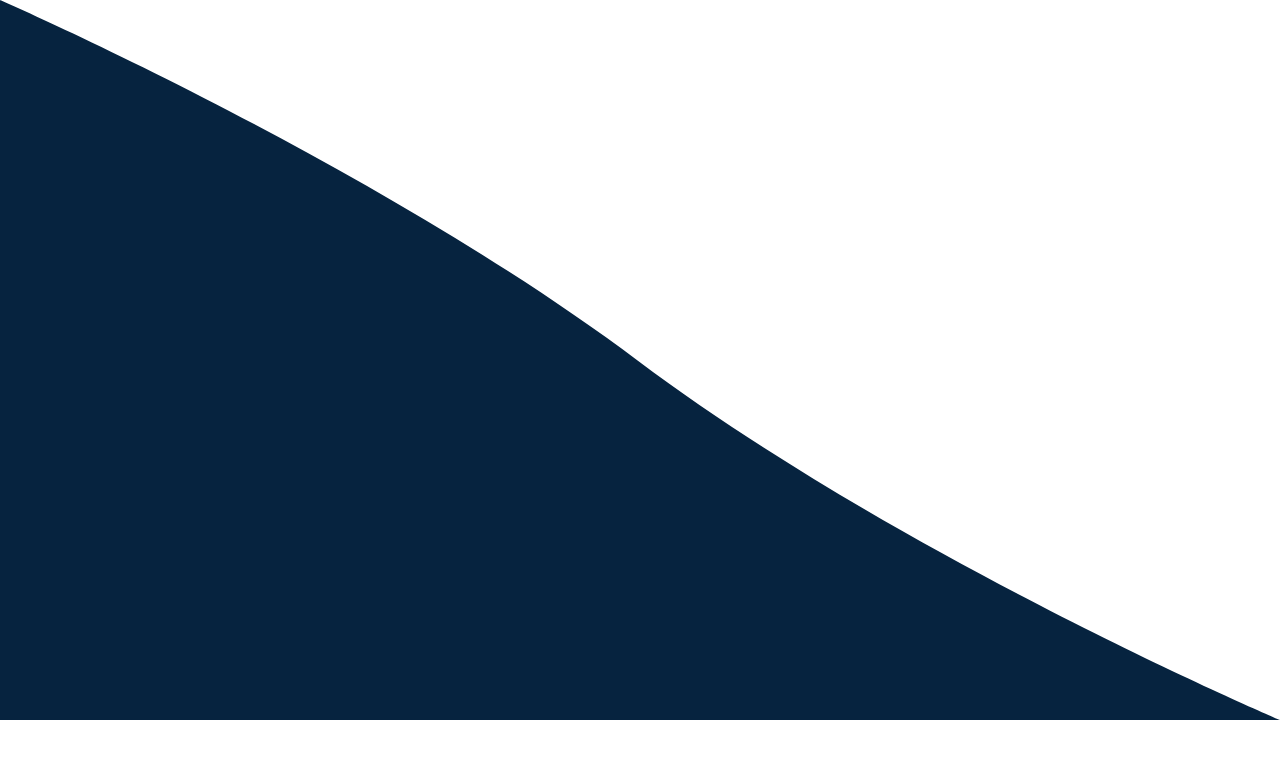

--- FILE ---
content_type: text/html; charset=UTF-8
request_url: https://yildizik.org/logo/
body_size: 24944
content:
<!doctype html>
<html dir="ltr" lang="tr"
	prefix="og: https://ogp.me/ns#" >
<head>
	<meta charset="UTF-8">
	<meta name="viewport" content="width=device-width, initial-scale=1">
	<link rel="profile" href="https://gmpg.org/xfn/11">
	<title>logo | Yıldız Teknik Üniversitesi</title>

		<!-- All in One SEO 4.2.5.1 - aioseo.com -->
		<meta name="robots" content="max-image-preview:large" />
		<link rel="canonical" href="https://yildizik.org/logo/" />
		<meta name="generator" content="All in One SEO (AIOSEO) 4.2.5.1 " />
		<meta property="og:locale" content="tr_TR" />
		<meta property="og:site_name" content="Yıldız Teknik Üniversitesi | İşletme Kulübü" />
		<meta property="og:type" content="article" />
		<meta property="og:title" content="logo | Yıldız Teknik Üniversitesi" />
		<meta property="og:url" content="https://yildizik.org/logo/" />
		<meta property="og:image" content="https://yildizik.org/wp-content/uploads/2020/10/logo.jpg" />
		<meta property="og:image:secure_url" content="https://yildizik.org/wp-content/uploads/2020/10/logo.jpg" />
		<meta property="article:published_time" content="2020-10-16T20:06:34+00:00" />
		<meta property="article:modified_time" content="2020-10-16T20:06:34+00:00" />
		<meta name="twitter:card" content="summary" />
		<meta name="twitter:title" content="logo | Yıldız Teknik Üniversitesi" />
		<meta name="twitter:image" content="https://yildizik.org/wp-content/uploads/2020/10/logo.jpg" />
		<script type="application/ld+json" class="aioseo-schema">
			{"@context":"https:\/\/schema.org","@graph":[{"@type":"BreadcrumbList","@id":"https:\/\/yildizik.org\/logo\/#breadcrumblist","itemListElement":[{"@type":"ListItem","@id":"https:\/\/yildizik.org\/#listItem","position":1,"item":{"@type":"WebPage","@id":"https:\/\/yildizik.org\/","name":"Ev","description":"\u0130\u015fletme Kul\u00fcb\u00fc, 1999 y\u0131l\u0131nda bir grup giri\u015fimci Y\u0131ld\u0131zl\u0131 taraf\u0131ndan kurulan ve \u00e7al\u0131\u015fmalar\u0131nda ilk g\u00fcnk\u00fc azmini korumaya \u00f6zen g\u00f6steren bir \u00f6\u011frenci kul\u00fcb\u00fcd\u00fcr.","url":"https:\/\/yildizik.org\/"},"nextItem":"https:\/\/yildizik.org\/logo\/#listItem"},{"@type":"ListItem","@id":"https:\/\/yildizik.org\/logo\/#listItem","position":2,"item":{"@type":"WebPage","@id":"https:\/\/yildizik.org\/logo\/","name":"logo","url":"https:\/\/yildizik.org\/logo\/"},"previousItem":"https:\/\/yildizik.org\/#listItem"}]},{"@type":"Organization","@id":"https:\/\/yildizik.org\/#organization","name":"Y\u0131ld\u0131z Teknik \u00dcniversitesi \u0130\u015fletme Kul\u00fcb\u00fc","url":"https:\/\/yildizik.org\/","logo":{"@type":"ImageObject","url":"https:\/\/yildizik.org\/wp-content\/uploads\/2020\/10\/logo.jpg","@id":"https:\/\/yildizik.org\/#organizationLogo","width":1000,"height":1000},"image":{"@id":"https:\/\/yildizik.org\/#organizationLogo"}},{"@type":"WebSite","@id":"https:\/\/yildizik.org\/#website","url":"https:\/\/yildizik.org\/","name":"Y\u0131ld\u0131z Teknik \u00dcniversitesi","description":"\u0130\u015fletme Kul\u00fcb\u00fc","inLanguage":"tr-TR","publisher":{"@id":"https:\/\/yildizik.org\/#organization"}},{"@type":"ItemPage","@id":"https:\/\/yildizik.org\/logo\/#itempage","url":"https:\/\/yildizik.org\/logo\/","name":"logo | Y\u0131ld\u0131z Teknik \u00dcniversitesi","inLanguage":"tr-TR","isPartOf":{"@id":"https:\/\/yildizik.org\/#website"},"breadcrumb":{"@id":"https:\/\/yildizik.org\/logo\/#breadcrumblist"},"author":"https:\/\/yildizik.org\/author\/admin_yildizik\/#author","creator":"https:\/\/yildizik.org\/author\/admin_yildizik\/#author","datePublished":"2020-10-16T20:06:34+03:00","dateModified":"2020-10-16T20:06:34+03:00"}]}
		</script>
		<script type="text/javascript" >
			window.ga=window.ga||function(){(ga.q=ga.q||[]).push(arguments)};ga.l=+new Date;
			ga('create', "G-1BGCGNV47M", 'auto');
			ga('send', 'pageview');
		</script>
		<script async src="https://www.google-analytics.com/analytics.js"></script>
		<!-- All in One SEO -->

<link rel='dns-prefetch' href='//www.googletagmanager.com' />
<link rel="alternate" type="application/rss+xml" title="Yıldız Teknik Üniversitesi &raquo; beslemesi" href="https://yildizik.org/feed/" />
<link rel="alternate" type="application/rss+xml" title="Yıldız Teknik Üniversitesi &raquo; yorum beslemesi" href="https://yildizik.org/comments/feed/" />
<link rel="alternate" type="application/rss+xml" title="Yıldız Teknik Üniversitesi &raquo; logo yorum beslemesi" href="https://yildizik.org/feed/?attachment_id=190" />
<script>
window._wpemojiSettings = {"baseUrl":"https:\/\/s.w.org\/images\/core\/emoji\/14.0.0\/72x72\/","ext":".png","svgUrl":"https:\/\/s.w.org\/images\/core\/emoji\/14.0.0\/svg\/","svgExt":".svg","source":{"concatemoji":"https:\/\/yildizik.org\/wp-includes\/js\/wp-emoji-release.min.js?ver=6.2.2"}};
/*! This file is auto-generated */
!function(e,a,t){var n,r,o,i=a.createElement("canvas"),p=i.getContext&&i.getContext("2d");function s(e,t){p.clearRect(0,0,i.width,i.height),p.fillText(e,0,0);e=i.toDataURL();return p.clearRect(0,0,i.width,i.height),p.fillText(t,0,0),e===i.toDataURL()}function c(e){var t=a.createElement("script");t.src=e,t.defer=t.type="text/javascript",a.getElementsByTagName("head")[0].appendChild(t)}for(o=Array("flag","emoji"),t.supports={everything:!0,everythingExceptFlag:!0},r=0;r<o.length;r++)t.supports[o[r]]=function(e){if(p&&p.fillText)switch(p.textBaseline="top",p.font="600 32px Arial",e){case"flag":return s("\ud83c\udff3\ufe0f\u200d\u26a7\ufe0f","\ud83c\udff3\ufe0f\u200b\u26a7\ufe0f")?!1:!s("\ud83c\uddfa\ud83c\uddf3","\ud83c\uddfa\u200b\ud83c\uddf3")&&!s("\ud83c\udff4\udb40\udc67\udb40\udc62\udb40\udc65\udb40\udc6e\udb40\udc67\udb40\udc7f","\ud83c\udff4\u200b\udb40\udc67\u200b\udb40\udc62\u200b\udb40\udc65\u200b\udb40\udc6e\u200b\udb40\udc67\u200b\udb40\udc7f");case"emoji":return!s("\ud83e\udef1\ud83c\udffb\u200d\ud83e\udef2\ud83c\udfff","\ud83e\udef1\ud83c\udffb\u200b\ud83e\udef2\ud83c\udfff")}return!1}(o[r]),t.supports.everything=t.supports.everything&&t.supports[o[r]],"flag"!==o[r]&&(t.supports.everythingExceptFlag=t.supports.everythingExceptFlag&&t.supports[o[r]]);t.supports.everythingExceptFlag=t.supports.everythingExceptFlag&&!t.supports.flag,t.DOMReady=!1,t.readyCallback=function(){t.DOMReady=!0},t.supports.everything||(n=function(){t.readyCallback()},a.addEventListener?(a.addEventListener("DOMContentLoaded",n,!1),e.addEventListener("load",n,!1)):(e.attachEvent("onload",n),a.attachEvent("onreadystatechange",function(){"complete"===a.readyState&&t.readyCallback()})),(e=t.source||{}).concatemoji?c(e.concatemoji):e.wpemoji&&e.twemoji&&(c(e.twemoji),c(e.wpemoji)))}(window,document,window._wpemojiSettings);
</script>
<style>
img.wp-smiley,
img.emoji {
	display: inline !important;
	border: none !important;
	box-shadow: none !important;
	height: 1em !important;
	width: 1em !important;
	margin: 0 0.07em !important;
	vertical-align: -0.1em !important;
	background: none !important;
	padding: 0 !important;
}
</style>
	
<link rel='stylesheet' id='wp-block-library-css' href='https://yildizik.org/wp-includes/css/dist/block-library/style.min.css?ver=6.2.2' media='all' />
<style id='global-styles-inline-css'>
body{--wp--preset--color--black: #000000;--wp--preset--color--cyan-bluish-gray: #abb8c3;--wp--preset--color--white: #ffffff;--wp--preset--color--pale-pink: #f78da7;--wp--preset--color--vivid-red: #cf2e2e;--wp--preset--color--luminous-vivid-orange: #ff6900;--wp--preset--color--luminous-vivid-amber: #fcb900;--wp--preset--color--light-green-cyan: #7bdcb5;--wp--preset--color--vivid-green-cyan: #00d084;--wp--preset--color--pale-cyan-blue: #8ed1fc;--wp--preset--color--vivid-cyan-blue: #0693e3;--wp--preset--color--vivid-purple: #9b51e0;--wp--preset--gradient--vivid-cyan-blue-to-vivid-purple: linear-gradient(135deg,rgba(6,147,227,1) 0%,rgb(155,81,224) 100%);--wp--preset--gradient--light-green-cyan-to-vivid-green-cyan: linear-gradient(135deg,rgb(122,220,180) 0%,rgb(0,208,130) 100%);--wp--preset--gradient--luminous-vivid-amber-to-luminous-vivid-orange: linear-gradient(135deg,rgba(252,185,0,1) 0%,rgba(255,105,0,1) 100%);--wp--preset--gradient--luminous-vivid-orange-to-vivid-red: linear-gradient(135deg,rgba(255,105,0,1) 0%,rgb(207,46,46) 100%);--wp--preset--gradient--very-light-gray-to-cyan-bluish-gray: linear-gradient(135deg,rgb(238,238,238) 0%,rgb(169,184,195) 100%);--wp--preset--gradient--cool-to-warm-spectrum: linear-gradient(135deg,rgb(74,234,220) 0%,rgb(151,120,209) 20%,rgb(207,42,186) 40%,rgb(238,44,130) 60%,rgb(251,105,98) 80%,rgb(254,248,76) 100%);--wp--preset--gradient--blush-light-purple: linear-gradient(135deg,rgb(255,206,236) 0%,rgb(152,150,240) 100%);--wp--preset--gradient--blush-bordeaux: linear-gradient(135deg,rgb(254,205,165) 0%,rgb(254,45,45) 50%,rgb(107,0,62) 100%);--wp--preset--gradient--luminous-dusk: linear-gradient(135deg,rgb(255,203,112) 0%,rgb(199,81,192) 50%,rgb(65,88,208) 100%);--wp--preset--gradient--pale-ocean: linear-gradient(135deg,rgb(255,245,203) 0%,rgb(182,227,212) 50%,rgb(51,167,181) 100%);--wp--preset--gradient--electric-grass: linear-gradient(135deg,rgb(202,248,128) 0%,rgb(113,206,126) 100%);--wp--preset--gradient--midnight: linear-gradient(135deg,rgb(2,3,129) 0%,rgb(40,116,252) 100%);--wp--preset--duotone--dark-grayscale: url('#wp-duotone-dark-grayscale');--wp--preset--duotone--grayscale: url('#wp-duotone-grayscale');--wp--preset--duotone--purple-yellow: url('#wp-duotone-purple-yellow');--wp--preset--duotone--blue-red: url('#wp-duotone-blue-red');--wp--preset--duotone--midnight: url('#wp-duotone-midnight');--wp--preset--duotone--magenta-yellow: url('#wp-duotone-magenta-yellow');--wp--preset--duotone--purple-green: url('#wp-duotone-purple-green');--wp--preset--duotone--blue-orange: url('#wp-duotone-blue-orange');--wp--preset--font-size--small: 13px;--wp--preset--font-size--medium: 20px;--wp--preset--font-size--large: 36px;--wp--preset--font-size--x-large: 42px;--wp--preset--spacing--20: 0.44rem;--wp--preset--spacing--30: 0.67rem;--wp--preset--spacing--40: 1rem;--wp--preset--spacing--50: 1.5rem;--wp--preset--spacing--60: 2.25rem;--wp--preset--spacing--70: 3.38rem;--wp--preset--spacing--80: 5.06rem;--wp--preset--shadow--natural: 6px 6px 9px rgba(0, 0, 0, 0.2);--wp--preset--shadow--deep: 12px 12px 50px rgba(0, 0, 0, 0.4);--wp--preset--shadow--sharp: 6px 6px 0px rgba(0, 0, 0, 0.2);--wp--preset--shadow--outlined: 6px 6px 0px -3px rgba(255, 255, 255, 1), 6px 6px rgba(0, 0, 0, 1);--wp--preset--shadow--crisp: 6px 6px 0px rgba(0, 0, 0, 1);}body { margin: 0;--wp--style--global--content-size: 800px;--wp--style--global--wide-size: 1200px; }.wp-site-blocks > .alignleft { float: left; margin-right: 2em; }.wp-site-blocks > .alignright { float: right; margin-left: 2em; }.wp-site-blocks > .aligncenter { justify-content: center; margin-left: auto; margin-right: auto; }.wp-site-blocks > * { margin-block-start: 0; margin-block-end: 0; }.wp-site-blocks > * + * { margin-block-start: 24px; }body { --wp--style--block-gap: 24px; }body .is-layout-flow > *{margin-block-start: 0;margin-block-end: 0;}body .is-layout-flow > * + *{margin-block-start: 24px;margin-block-end: 0;}body .is-layout-constrained > *{margin-block-start: 0;margin-block-end: 0;}body .is-layout-constrained > * + *{margin-block-start: 24px;margin-block-end: 0;}body .is-layout-flex{gap: 24px;}body .is-layout-flow > .alignleft{float: left;margin-inline-start: 0;margin-inline-end: 2em;}body .is-layout-flow > .alignright{float: right;margin-inline-start: 2em;margin-inline-end: 0;}body .is-layout-flow > .aligncenter{margin-left: auto !important;margin-right: auto !important;}body .is-layout-constrained > .alignleft{float: left;margin-inline-start: 0;margin-inline-end: 2em;}body .is-layout-constrained > .alignright{float: right;margin-inline-start: 2em;margin-inline-end: 0;}body .is-layout-constrained > .aligncenter{margin-left: auto !important;margin-right: auto !important;}body .is-layout-constrained > :where(:not(.alignleft):not(.alignright):not(.alignfull)){max-width: var(--wp--style--global--content-size);margin-left: auto !important;margin-right: auto !important;}body .is-layout-constrained > .alignwide{max-width: var(--wp--style--global--wide-size);}body .is-layout-flex{display: flex;}body .is-layout-flex{flex-wrap: wrap;align-items: center;}body .is-layout-flex > *{margin: 0;}body{padding-top: 0px;padding-right: 0px;padding-bottom: 0px;padding-left: 0px;}a:where(:not(.wp-element-button)){text-decoration: underline;}.wp-element-button, .wp-block-button__link{background-color: #32373c;border-width: 0;color: #fff;font-family: inherit;font-size: inherit;line-height: inherit;padding: calc(0.667em + 2px) calc(1.333em + 2px);text-decoration: none;}.has-black-color{color: var(--wp--preset--color--black) !important;}.has-cyan-bluish-gray-color{color: var(--wp--preset--color--cyan-bluish-gray) !important;}.has-white-color{color: var(--wp--preset--color--white) !important;}.has-pale-pink-color{color: var(--wp--preset--color--pale-pink) !important;}.has-vivid-red-color{color: var(--wp--preset--color--vivid-red) !important;}.has-luminous-vivid-orange-color{color: var(--wp--preset--color--luminous-vivid-orange) !important;}.has-luminous-vivid-amber-color{color: var(--wp--preset--color--luminous-vivid-amber) !important;}.has-light-green-cyan-color{color: var(--wp--preset--color--light-green-cyan) !important;}.has-vivid-green-cyan-color{color: var(--wp--preset--color--vivid-green-cyan) !important;}.has-pale-cyan-blue-color{color: var(--wp--preset--color--pale-cyan-blue) !important;}.has-vivid-cyan-blue-color{color: var(--wp--preset--color--vivid-cyan-blue) !important;}.has-vivid-purple-color{color: var(--wp--preset--color--vivid-purple) !important;}.has-black-background-color{background-color: var(--wp--preset--color--black) !important;}.has-cyan-bluish-gray-background-color{background-color: var(--wp--preset--color--cyan-bluish-gray) !important;}.has-white-background-color{background-color: var(--wp--preset--color--white) !important;}.has-pale-pink-background-color{background-color: var(--wp--preset--color--pale-pink) !important;}.has-vivid-red-background-color{background-color: var(--wp--preset--color--vivid-red) !important;}.has-luminous-vivid-orange-background-color{background-color: var(--wp--preset--color--luminous-vivid-orange) !important;}.has-luminous-vivid-amber-background-color{background-color: var(--wp--preset--color--luminous-vivid-amber) !important;}.has-light-green-cyan-background-color{background-color: var(--wp--preset--color--light-green-cyan) !important;}.has-vivid-green-cyan-background-color{background-color: var(--wp--preset--color--vivid-green-cyan) !important;}.has-pale-cyan-blue-background-color{background-color: var(--wp--preset--color--pale-cyan-blue) !important;}.has-vivid-cyan-blue-background-color{background-color: var(--wp--preset--color--vivid-cyan-blue) !important;}.has-vivid-purple-background-color{background-color: var(--wp--preset--color--vivid-purple) !important;}.has-black-border-color{border-color: var(--wp--preset--color--black) !important;}.has-cyan-bluish-gray-border-color{border-color: var(--wp--preset--color--cyan-bluish-gray) !important;}.has-white-border-color{border-color: var(--wp--preset--color--white) !important;}.has-pale-pink-border-color{border-color: var(--wp--preset--color--pale-pink) !important;}.has-vivid-red-border-color{border-color: var(--wp--preset--color--vivid-red) !important;}.has-luminous-vivid-orange-border-color{border-color: var(--wp--preset--color--luminous-vivid-orange) !important;}.has-luminous-vivid-amber-border-color{border-color: var(--wp--preset--color--luminous-vivid-amber) !important;}.has-light-green-cyan-border-color{border-color: var(--wp--preset--color--light-green-cyan) !important;}.has-vivid-green-cyan-border-color{border-color: var(--wp--preset--color--vivid-green-cyan) !important;}.has-pale-cyan-blue-border-color{border-color: var(--wp--preset--color--pale-cyan-blue) !important;}.has-vivid-cyan-blue-border-color{border-color: var(--wp--preset--color--vivid-cyan-blue) !important;}.has-vivid-purple-border-color{border-color: var(--wp--preset--color--vivid-purple) !important;}.has-vivid-cyan-blue-to-vivid-purple-gradient-background{background: var(--wp--preset--gradient--vivid-cyan-blue-to-vivid-purple) !important;}.has-light-green-cyan-to-vivid-green-cyan-gradient-background{background: var(--wp--preset--gradient--light-green-cyan-to-vivid-green-cyan) !important;}.has-luminous-vivid-amber-to-luminous-vivid-orange-gradient-background{background: var(--wp--preset--gradient--luminous-vivid-amber-to-luminous-vivid-orange) !important;}.has-luminous-vivid-orange-to-vivid-red-gradient-background{background: var(--wp--preset--gradient--luminous-vivid-orange-to-vivid-red) !important;}.has-very-light-gray-to-cyan-bluish-gray-gradient-background{background: var(--wp--preset--gradient--very-light-gray-to-cyan-bluish-gray) !important;}.has-cool-to-warm-spectrum-gradient-background{background: var(--wp--preset--gradient--cool-to-warm-spectrum) !important;}.has-blush-light-purple-gradient-background{background: var(--wp--preset--gradient--blush-light-purple) !important;}.has-blush-bordeaux-gradient-background{background: var(--wp--preset--gradient--blush-bordeaux) !important;}.has-luminous-dusk-gradient-background{background: var(--wp--preset--gradient--luminous-dusk) !important;}.has-pale-ocean-gradient-background{background: var(--wp--preset--gradient--pale-ocean) !important;}.has-electric-grass-gradient-background{background: var(--wp--preset--gradient--electric-grass) !important;}.has-midnight-gradient-background{background: var(--wp--preset--gradient--midnight) !important;}.has-small-font-size{font-size: var(--wp--preset--font-size--small) !important;}.has-medium-font-size{font-size: var(--wp--preset--font-size--medium) !important;}.has-large-font-size{font-size: var(--wp--preset--font-size--large) !important;}.has-x-large-font-size{font-size: var(--wp--preset--font-size--x-large) !important;}
.wp-block-navigation a:where(:not(.wp-element-button)){color: inherit;}
.wp-block-pullquote{font-size: 1.5em;line-height: 1.6;}
</style>
<link rel='stylesheet' id='stm_zoom_main-css' href='https://yildizik.org/wp-content/plugins/eroom-zoom-meetings-webinar/assets/css/frontend/main.css?ver=1.4.1' media='all' />
<link rel='stylesheet' id='menu-image-css' href='https://yildizik.org/wp-content/plugins/menu-image/includes/css/menu-image.css?ver=3.11' media='all' />
<link rel='stylesheet' id='dashicons-css' href='https://yildizik.org/wp-includes/css/dashicons.min.css?ver=6.2.2' media='all' />
<link rel='stylesheet' id='preloader-awesome-css' href='https://yildizik.org/wp-content/plugins/preloader-awesome/public/css/preloader-awesome-public.css?ver=1.0.0' media='all' />
<link rel='stylesheet' id='font-awesome-min-css' href='https://yildizik.org/wp-content/plugins/eroom-zoom-meetings-webinar/nuxy/metaboxes/assets/vendors/font-awesome.min.css?ver=1768799306' media='all' />
<link rel='stylesheet' id='hello-elementor-css' href='https://yildizik.org/wp-content/themes/hello-elementor/assets/css/reset.css?ver=3.4.5' media='all' />
<link rel='stylesheet' id='hello-elementor-theme-style-css' href='https://yildizik.org/wp-content/themes/hello-elementor/assets/css/theme.css?ver=3.4.5' media='all' />
<link rel='stylesheet' id='hello-elementor-header-footer-css' href='https://yildizik.org/wp-content/themes/hello-elementor/assets/css/header-footer.css?ver=3.4.5' media='all' />
<link rel='stylesheet' id='elementor-icons-css' href='https://yildizik.org/wp-content/plugins/elementor/assets/lib/eicons/css/elementor-icons.min.css?ver=5.16.0' media='all' />
<link rel='stylesheet' id='elementor-frontend-legacy-css' href='https://yildizik.org/wp-content/plugins/elementor/assets/css/frontend-legacy.min.css?ver=3.7.6' media='all' />
<link rel='stylesheet' id='elementor-frontend-css' href='https://yildizik.org/wp-content/plugins/elementor/assets/css/frontend.min.css?ver=3.7.6' media='all' />
<link rel='stylesheet' id='elementor-post-7-css' href='https://yildizik.org/wp-content/uploads/elementor/css/post-7.css?ver=1730292841' media='all' />
<link rel='stylesheet' id='elementor-pro-css' href='https://yildizik.org/wp-content/plugins/elementor-pro/assets/css/frontend.min.css?ver=3.7.3' media='all' />
<link rel='stylesheet' id='elementor-post-485-css' href='https://yildizik.org/wp-content/uploads/elementor/css/post-485.css?ver=1753786413' media='all' />
<link rel='stylesheet' id='elementor-post-182-css' href='https://yildizik.org/wp-content/uploads/elementor/css/post-182.css?ver=1764440925' media='all' />
<link rel='stylesheet' id='video-conferencing-with-zoom-api-css' href='https://yildizik.org/wp-content/plugins/video-conferencing-with-zoom-api/assets/public/css/style.min.css?ver=4.0.6' media='all' />
<link rel='stylesheet' id='google-fonts-1-css' href='https://fonts.googleapis.com/css?family=Roboto%3A100%2C100italic%2C200%2C200italic%2C300%2C300italic%2C400%2C400italic%2C500%2C500italic%2C600%2C600italic%2C700%2C700italic%2C800%2C800italic%2C900%2C900italic%7CRoboto+Slab%3A100%2C100italic%2C200%2C200italic%2C300%2C300italic%2C400%2C400italic%2C500%2C500italic%2C600%2C600italic%2C700%2C700italic%2C800%2C800italic%2C900%2C900italic%7CPoppins%3A100%2C100italic%2C200%2C200italic%2C300%2C300italic%2C400%2C400italic%2C500%2C500italic%2C600%2C600italic%2C700%2C700italic%2C800%2C800italic%2C900%2C900italic&#038;display=auto&#038;subset=latin-ext&#038;ver=6.2.2' media='all' />
<link rel='stylesheet' id='elementor-icons-shared-0-css' href='https://yildizik.org/wp-content/plugins/elementor/assets/lib/font-awesome/css/fontawesome.min.css?ver=5.15.3' media='all' />
<link rel='stylesheet' id='elementor-icons-fa-solid-css' href='https://yildizik.org/wp-content/plugins/elementor/assets/lib/font-awesome/css/solid.min.css?ver=5.15.3' media='all' />
<link rel='stylesheet' id='elementor-icons-fa-regular-css' href='https://yildizik.org/wp-content/plugins/elementor/assets/lib/font-awesome/css/regular.min.css?ver=5.15.3' media='all' />
<link rel='stylesheet' id='elementor-icons-fa-brands-css' href='https://yildizik.org/wp-content/plugins/elementor/assets/lib/font-awesome/css/brands.min.css?ver=5.15.3' media='all' />
<script src='https://yildizik.org/wp-includes/js/jquery/jquery.min.js?ver=3.6.4' id='jquery-core-js'></script>
<script src='https://yildizik.org/wp-includes/js/jquery/jquery-migrate.min.js?ver=3.4.0' id='jquery-migrate-js'></script>
<script src='https://yildizik.org/wp-content/plugins/preloader-awesome/public/js/snap.svg-min.js?ver=1.0.0' id='snap-js'></script>
<script src='https://yildizik.org/wp-content/plugins/preloader-awesome/public/js/classie.js?ver=1.0.0' id='ta-preloader-classie-js'></script>
<script src='https://yildizik.org/wp-content/plugins/preloader-awesome/public/js/svgloader.js?ver=1.0.0' id='svgloader-js'></script>

<!-- Google Analytics snippet added by Site Kit -->
<script src='https://www.googletagmanager.com/gtag/js?id=UA-155344620-4' id='google_gtagjs-js' async></script>
<script id='google_gtagjs-js-after'>
window.dataLayer = window.dataLayer || [];function gtag(){dataLayer.push(arguments);}
gtag('set', 'linker', {"domains":["yildizik.org"]} );
gtag("js", new Date());
gtag("set", "developer_id.dZTNiMT", true);
gtag("config", "UA-155344620-4", {"anonymize_ip":true});
</script>

<!-- End Google Analytics snippet added by Site Kit -->
<link rel="https://api.w.org/" href="https://yildizik.org/wp-json/" /><link rel="alternate" type="application/json" href="https://yildizik.org/wp-json/wp/v2/media/190" /><link rel="EditURI" type="application/rsd+xml" title="RSD" href="https://yildizik.org/xmlrpc.php?rsd" />
<link rel="wlwmanifest" type="application/wlwmanifest+xml" href="https://yildizik.org/wp-includes/wlwmanifest.xml" />
<meta name="generator" content="WordPress 6.2.2" />
<link rel='shortlink' href='https://yildizik.org/?p=190' />
<link rel="alternate" type="application/json+oembed" href="https://yildizik.org/wp-json/oembed/1.0/embed?url=https%3A%2F%2Fyildizik.org%2Flogo%2F" />
<link rel="alternate" type="text/xml+oembed" href="https://yildizik.org/wp-json/oembed/1.0/embed?url=https%3A%2F%2Fyildizik.org%2Flogo%2F&#038;format=xml" />
		<script>
			var daysStr = "Days";
			var hoursStr = "Hours";
			var minutesStr = "Minutes";
			var secondsStr = "Seconds";
		</script>
		<meta name="generator" content="Site Kit by Google 1.83.0" />
        <script type="text/javascript">
            var jQueryMigrateHelperHasSentDowngrade = false;

			window.onerror = function( msg, url, line, col, error ) {
				// Break out early, do not processing if a downgrade reqeust was already sent.
				if ( jQueryMigrateHelperHasSentDowngrade ) {
					return true;
                }

				var xhr = new XMLHttpRequest();
				var nonce = '93317731f5';
				var jQueryFunctions = [
					'andSelf',
					'browser',
					'live',
					'boxModel',
					'support.boxModel',
					'size',
					'swap',
					'clean',
					'sub',
                ];
				var match_pattern = /\)\.(.+?) is not a function/;
                var erroredFunction = msg.match( match_pattern );

                // If there was no matching functions, do not try to downgrade.
                if ( typeof erroredFunction !== 'object' || typeof erroredFunction[1] === "undefined" || -1 === jQueryFunctions.indexOf( erroredFunction[1] ) ) {
                    return true;
                }

                // Set that we've now attempted a downgrade request.
                jQueryMigrateHelperHasSentDowngrade = true;

				xhr.open( 'POST', 'https://yildizik.org/wp-admin/admin-ajax.php' );
				xhr.setRequestHeader( 'Content-Type', 'application/x-www-form-urlencoded' );
				xhr.onload = function () {
					var response,
                        reload = false;

					if ( 200 === xhr.status ) {
                        try {
                        	response = JSON.parse( xhr.response );

                        	reload = response.data.reload;
                        } catch ( e ) {
                        	reload = false;
                        }
                    }

					// Automatically reload the page if a deprecation caused an automatic downgrade, ensure visitors get the best possible experience.
					if ( reload ) {
						location.reload();
                    }
				};

				xhr.send( encodeURI( 'action=jquery-migrate-downgrade-version&_wpnonce=' + nonce ) );

				// Suppress error alerts in older browsers
				return true;
			}
        </script>

			<script type="text/javascript">
		var stm_wpcfto_ajaxurl = 'https://yildizik.org/wp-admin/admin-ajax.php';
	</script>

	<style>
		.vue_is_disabled {
			display: none;
		}
	</style>
		<script>
		var stm_wpcfto_nonces = {"wpcfto_save_settings":"7a308e89cc","get_image_url":"401ea51bcc","wpcfto_upload_file":"9093434d30","wpcfto_search_posts":"957ec2e525"};
	</script>
			<script>
			document.documentElement.className = document.documentElement.className.replace( 'no-js', 'js' );
		</script>
				<style>
			.no-js img.lazyload { display: none; }
			figure.wp-block-image img.lazyloading { min-width: 150px; }
							.lazyload, .lazyloading { opacity: 0; }
				.lazyloaded {
					opacity: 1;
					transition: opacity 400ms;
					transition-delay: 0ms;
				}
					</style>
		<link rel="icon" href="https://yildizik.org/wp-content/uploads/2020/10/cropped-favicon-32x32.png" sizes="32x32" />
<link rel="icon" href="https://yildizik.org/wp-content/uploads/2020/10/cropped-favicon-192x192.png" sizes="192x192" />
<link rel="apple-touch-icon" href="https://yildizik.org/wp-content/uploads/2020/10/cropped-favicon-180x180.png" />
<meta name="msapplication-TileImage" content="https://yildizik.org/wp-content/uploads/2020/10/cropped-favicon-270x270.png" />
   
   <style>
					.pageload-overlay svg path {
				fill: #06233F;
			}
					.pageload-overlay.def {
				background-color: #06233F;
			}
					#ta-gif {
				width: 405px;
			}
					#progress {
				background: #FFFFFF;
			}
					#progress {
				height: 8px;
			}
					#progress {
									top: auto;
					bottom: 0;
							}
			</style>
		<style id="wp-custom-css">
			.stm_zoom_content .stm-join-btn.join_in_menu {
    margin-right: 10px;
    display: none;
}

.stm_zoom_content  .password {
    margin-bottom: 20px;
    display: none;
}

.stm_zoom_content {
    padding: 25px 0;
    display: flex;
    flex-wrap: wrap;
    width: 1200px;
    margin-right: auto;
    margin-left: auto;
    max-width: 100%;
    text-align: center;
}		</style>
		</head>
<body class="attachment attachment-template-default single single-attachment postid-190 attachmentid-190 attachment-jpeg wp-custom-logo wp-embed-responsive hello-elementor-default elementor-default elementor-kit-7">

<svg xmlns="http://www.w3.org/2000/svg" viewBox="0 0 0 0" width="0" height="0" focusable="false" role="none" style="visibility: hidden; position: absolute; left: -9999px; overflow: hidden;" ><defs><filter id="wp-duotone-dark-grayscale"><feColorMatrix color-interpolation-filters="sRGB" type="matrix" values=" .299 .587 .114 0 0 .299 .587 .114 0 0 .299 .587 .114 0 0 .299 .587 .114 0 0 " /><feComponentTransfer color-interpolation-filters="sRGB" ><feFuncR type="table" tableValues="0 0.49803921568627" /><feFuncG type="table" tableValues="0 0.49803921568627" /><feFuncB type="table" tableValues="0 0.49803921568627" /><feFuncA type="table" tableValues="1 1" /></feComponentTransfer><feComposite in2="SourceGraphic" operator="in" /></filter></defs></svg><svg xmlns="http://www.w3.org/2000/svg" viewBox="0 0 0 0" width="0" height="0" focusable="false" role="none" style="visibility: hidden; position: absolute; left: -9999px; overflow: hidden;" ><defs><filter id="wp-duotone-grayscale"><feColorMatrix color-interpolation-filters="sRGB" type="matrix" values=" .299 .587 .114 0 0 .299 .587 .114 0 0 .299 .587 .114 0 0 .299 .587 .114 0 0 " /><feComponentTransfer color-interpolation-filters="sRGB" ><feFuncR type="table" tableValues="0 1" /><feFuncG type="table" tableValues="0 1" /><feFuncB type="table" tableValues="0 1" /><feFuncA type="table" tableValues="1 1" /></feComponentTransfer><feComposite in2="SourceGraphic" operator="in" /></filter></defs></svg><svg xmlns="http://www.w3.org/2000/svg" viewBox="0 0 0 0" width="0" height="0" focusable="false" role="none" style="visibility: hidden; position: absolute; left: -9999px; overflow: hidden;" ><defs><filter id="wp-duotone-purple-yellow"><feColorMatrix color-interpolation-filters="sRGB" type="matrix" values=" .299 .587 .114 0 0 .299 .587 .114 0 0 .299 .587 .114 0 0 .299 .587 .114 0 0 " /><feComponentTransfer color-interpolation-filters="sRGB" ><feFuncR type="table" tableValues="0.54901960784314 0.98823529411765" /><feFuncG type="table" tableValues="0 1" /><feFuncB type="table" tableValues="0.71764705882353 0.25490196078431" /><feFuncA type="table" tableValues="1 1" /></feComponentTransfer><feComposite in2="SourceGraphic" operator="in" /></filter></defs></svg><svg xmlns="http://www.w3.org/2000/svg" viewBox="0 0 0 0" width="0" height="0" focusable="false" role="none" style="visibility: hidden; position: absolute; left: -9999px; overflow: hidden;" ><defs><filter id="wp-duotone-blue-red"><feColorMatrix color-interpolation-filters="sRGB" type="matrix" values=" .299 .587 .114 0 0 .299 .587 .114 0 0 .299 .587 .114 0 0 .299 .587 .114 0 0 " /><feComponentTransfer color-interpolation-filters="sRGB" ><feFuncR type="table" tableValues="0 1" /><feFuncG type="table" tableValues="0 0.27843137254902" /><feFuncB type="table" tableValues="0.5921568627451 0.27843137254902" /><feFuncA type="table" tableValues="1 1" /></feComponentTransfer><feComposite in2="SourceGraphic" operator="in" /></filter></defs></svg><svg xmlns="http://www.w3.org/2000/svg" viewBox="0 0 0 0" width="0" height="0" focusable="false" role="none" style="visibility: hidden; position: absolute; left: -9999px; overflow: hidden;" ><defs><filter id="wp-duotone-midnight"><feColorMatrix color-interpolation-filters="sRGB" type="matrix" values=" .299 .587 .114 0 0 .299 .587 .114 0 0 .299 .587 .114 0 0 .299 .587 .114 0 0 " /><feComponentTransfer color-interpolation-filters="sRGB" ><feFuncR type="table" tableValues="0 0" /><feFuncG type="table" tableValues="0 0.64705882352941" /><feFuncB type="table" tableValues="0 1" /><feFuncA type="table" tableValues="1 1" /></feComponentTransfer><feComposite in2="SourceGraphic" operator="in" /></filter></defs></svg><svg xmlns="http://www.w3.org/2000/svg" viewBox="0 0 0 0" width="0" height="0" focusable="false" role="none" style="visibility: hidden; position: absolute; left: -9999px; overflow: hidden;" ><defs><filter id="wp-duotone-magenta-yellow"><feColorMatrix color-interpolation-filters="sRGB" type="matrix" values=" .299 .587 .114 0 0 .299 .587 .114 0 0 .299 .587 .114 0 0 .299 .587 .114 0 0 " /><feComponentTransfer color-interpolation-filters="sRGB" ><feFuncR type="table" tableValues="0.78039215686275 1" /><feFuncG type="table" tableValues="0 0.94901960784314" /><feFuncB type="table" tableValues="0.35294117647059 0.47058823529412" /><feFuncA type="table" tableValues="1 1" /></feComponentTransfer><feComposite in2="SourceGraphic" operator="in" /></filter></defs></svg><svg xmlns="http://www.w3.org/2000/svg" viewBox="0 0 0 0" width="0" height="0" focusable="false" role="none" style="visibility: hidden; position: absolute; left: -9999px; overflow: hidden;" ><defs><filter id="wp-duotone-purple-green"><feColorMatrix color-interpolation-filters="sRGB" type="matrix" values=" .299 .587 .114 0 0 .299 .587 .114 0 0 .299 .587 .114 0 0 .299 .587 .114 0 0 " /><feComponentTransfer color-interpolation-filters="sRGB" ><feFuncR type="table" tableValues="0.65098039215686 0.40392156862745" /><feFuncG type="table" tableValues="0 1" /><feFuncB type="table" tableValues="0.44705882352941 0.4" /><feFuncA type="table" tableValues="1 1" /></feComponentTransfer><feComposite in2="SourceGraphic" operator="in" /></filter></defs></svg><svg xmlns="http://www.w3.org/2000/svg" viewBox="0 0 0 0" width="0" height="0" focusable="false" role="none" style="visibility: hidden; position: absolute; left: -9999px; overflow: hidden;" ><defs><filter id="wp-duotone-blue-orange"><feColorMatrix color-interpolation-filters="sRGB" type="matrix" values=" .299 .587 .114 0 0 .299 .587 .114 0 0 .299 .587 .114 0 0 .299 .587 .114 0 0 " /><feComponentTransfer color-interpolation-filters="sRGB" ><feFuncR type="table" tableValues="0.098039215686275 1" /><feFuncG type="table" tableValues="0 0.66274509803922" /><feFuncB type="table" tableValues="0.84705882352941 0.41960784313725" /><feFuncA type="table" tableValues="1 1" /></feComponentTransfer><feComposite in2="SourceGraphic" operator="in" /></filter></defs></svg>			<div id="ta-pageload">
				<div class="container-pageload">
		

<a class="skip-link screen-reader-text" href="#content">İçeriğe atla</a>

		<div data-elementor-type="header" data-elementor-id="485" class="elementor elementor-485 elementor-location-header">
					<div class="elementor-section-wrap">
								<section class="elementor-section elementor-top-section elementor-element elementor-element-65faa47a elementor-hidden-tablet elementor-hidden-phone elementor-section-full_width elementor-section-height-default elementor-section-height-default" data-id="65faa47a" data-element_type="section" data-settings="{&quot;background_background&quot;:&quot;classic&quot;,&quot;motion_fx_motion_fx_scrolling&quot;:&quot;yes&quot;,&quot;motion_fx_range&quot;:&quot;page&quot;,&quot;motion_fx_devices&quot;:[&quot;desktop&quot;,&quot;tablet&quot;,&quot;mobile&quot;]}">
						<div class="elementor-container elementor-column-gap-default">
							<div class="elementor-row">
					<div class="elementor-column elementor-col-100 elementor-top-column elementor-element elementor-element-3d3315e5" data-id="3d3315e5" data-element_type="column">
			<div class="elementor-column-wrap elementor-element-populated">
							<div class="elementor-widget-wrap">
						<section class="elementor-section elementor-inner-section elementor-element elementor-element-38f02e9 elementor-section-content-middle elementor-section-boxed elementor-section-height-default elementor-section-height-default" data-id="38f02e9" data-element_type="section">
						<div class="elementor-container elementor-column-gap-default">
							<div class="elementor-row">
					<div class="elementor-column elementor-col-25 elementor-inner-column elementor-element elementor-element-719a9a7d" data-id="719a9a7d" data-element_type="column">
			<div class="elementor-column-wrap elementor-element-populated">
							<div class="elementor-widget-wrap">
						<div class="elementor-element elementor-element-28345a56 elementor-icon-list--layout-traditional elementor-list-item-link-full_width elementor-widget elementor-widget-icon-list" data-id="28345a56" data-element_type="widget" data-widget_type="icon-list.default">
				<div class="elementor-widget-container">
					<ul class="elementor-icon-list-items">
							<li class="elementor-icon-list-item">
											<a href="tel:+90%20(555)%20029%201999">

												<span class="elementor-icon-list-icon">
							<i aria-hidden="true" class="fas fa-phone-alt"></i>						</span>
										<span class="elementor-icon-list-text">+90 (555) 029 1999</span>
											</a>
									</li>
						</ul>
				</div>
				</div>
						</div>
					</div>
		</div>
				<div class="elementor-column elementor-col-25 elementor-inner-column elementor-element elementor-element-542f029e" data-id="542f029e" data-element_type="column">
			<div class="elementor-column-wrap elementor-element-populated">
							<div class="elementor-widget-wrap">
						<div class="elementor-element elementor-element-26ab4fe2 elementor-icon-list--layout-traditional elementor-list-item-link-full_width elementor-widget elementor-widget-icon-list" data-id="26ab4fe2" data-element_type="widget" data-widget_type="icon-list.default">
				<div class="elementor-widget-container">
					<ul class="elementor-icon-list-items">
							<li class="elementor-icon-list-item">
											<a href="mailto:ytu.isletmekulubu@gmail.com">

												<span class="elementor-icon-list-icon">
							<i aria-hidden="true" class="far fa-envelope"></i>						</span>
										<span class="elementor-icon-list-text">ytu.isletmekulubu@gmail.com</span>
											</a>
									</li>
						</ul>
				</div>
				</div>
						</div>
					</div>
		</div>
				<div class="elementor-column elementor-col-25 elementor-inner-column elementor-element elementor-element-232d54e4" data-id="232d54e4" data-element_type="column">
			<div class="elementor-column-wrap elementor-element-populated">
							<div class="elementor-widget-wrap">
						<div class="elementor-element elementor-element-44e32158 elementor-widget elementor-widget-image" data-id="44e32158" data-element_type="widget" data-widget_type="image.default">
				<div class="elementor-widget-container">
								<div class="elementor-image">
													<a href="http://yildizik.org/">
							<img width="200" height="200"   alt="" data-srcset="https://yildizik.org/wp-content/uploads/2020/10/logo-1.png 200w, https://yildizik.org/wp-content/uploads/2020/10/logo-1-150x150.png 150w"  data-src="https://yildizik.org/wp-content/uploads/2020/10/logo-1.png" data-sizes="(max-width: 200px) 100vw, 200px" class="attachment-large size-large lazyload" src="[data-uri]" /><noscript><img width="200" height="200" src="https://yildizik.org/wp-content/uploads/2020/10/logo-1.png" class="attachment-large size-large" alt="" srcset="https://yildizik.org/wp-content/uploads/2020/10/logo-1.png 200w, https://yildizik.org/wp-content/uploads/2020/10/logo-1-150x150.png 150w" sizes="(max-width: 200px) 100vw, 200px" /></noscript>								</a>
														</div>
						</div>
				</div>
						</div>
					</div>
		</div>
				<div class="elementor-column elementor-col-25 elementor-inner-column elementor-element elementor-element-6cafdf7d" data-id="6cafdf7d" data-element_type="column">
			<div class="elementor-column-wrap elementor-element-populated">
							<div class="elementor-widget-wrap">
						<div class="elementor-element elementor-element-24cd4903 e-grid-align-right elementor-shape-rounded elementor-grid-0 elementor-widget elementor-widget-social-icons" data-id="24cd4903" data-element_type="widget" data-widget_type="social-icons.default">
				<div class="elementor-widget-container">
					<div class="elementor-social-icons-wrapper elementor-grid">
							<span class="elementor-grid-item">
					<a class="elementor-icon elementor-social-icon elementor-social-icon-instagram elementor-repeater-item-03fba19" href="https://www.instagram.com/yildizik" target="_blank">
						<span class="elementor-screen-only">Instagram</span>
						<i class="fab fa-instagram"></i>					</a>
				</span>
							<span class="elementor-grid-item">
					<a class="elementor-icon elementor-social-icon elementor-social-icon-facebook elementor-repeater-item-788848b" href="https://www.facebook.com/yildizik" target="_blank">
						<span class="elementor-screen-only">Facebook</span>
						<i class="fab fa-facebook"></i>					</a>
				</span>
							<span class="elementor-grid-item">
					<a class="elementor-icon elementor-social-icon elementor-social-icon- elementor-repeater-item-c5f6f97" href="https://www.twitter.com/yildizik" target="_blank">
						<span class="elementor-screen-only"></span>
						<svg xmlns="http://www.w3.org/2000/svg" width="1200" height="1227" viewBox="0 0 1200 1227" fill="none"><path d="M714.163 519.284L1160.89 0H1055.03L667.137 450.887L357.328 0H0L468.492 681.821L0 1226.37H105.866L515.491 750.218L842.672 1226.37H1200L714.137 519.284H714.163ZM569.165 687.828L521.697 619.934L144.011 79.6944H306.615L611.412 515.685L658.88 583.579L1055.08 1150.3H892.476L569.165 687.854V687.828Z" fill="white"></path></svg>					</a>
				</span>
							<span class="elementor-grid-item">
					<a class="elementor-icon elementor-social-icon elementor-social-icon-linkedin elementor-repeater-item-5fd509e" href="https://www.linkedin.com/company/y%C4%B1ld%C4%B1z-i%CC%87%C5%9Fletme-kul%C3%BCb%C3%BC" target="_blank">
						<span class="elementor-screen-only">Linkedin</span>
						<i class="fab fa-linkedin"></i>					</a>
				</span>
							<span class="elementor-grid-item">
					<a class="elementor-icon elementor-social-icon elementor-social-icon-youtube elementor-repeater-item-7d2913c" href="https://www.youtube.com/yildizik" target="_blank">
						<span class="elementor-screen-only">Youtube</span>
						<i class="fab fa-youtube"></i>					</a>
				</span>
							<span class="elementor-grid-item">
					<a class="elementor-icon elementor-social-icon elementor-social-icon-tiktok elementor-repeater-item-91fc812" href="https://www.tiktok.com/@yildizik_" target="_blank">
						<span class="elementor-screen-only">Tiktok</span>
						<i class="fab fa-tiktok"></i>					</a>
				</span>
					</div>
				</div>
				</div>
						</div>
					</div>
		</div>
								</div>
					</div>
		</section>
				<section class="elementor-section elementor-inner-section elementor-element elementor-element-2c4a9300 elementor-section-full_width elementor-section-height-default elementor-section-height-default" data-id="2c4a9300" data-element_type="section" data-settings="{&quot;background_background&quot;:&quot;classic&quot;}">
						<div class="elementor-container elementor-column-gap-default">
							<div class="elementor-row">
					<div class="elementor-column elementor-col-33 elementor-inner-column elementor-element elementor-element-7cc89538" data-id="7cc89538" data-element_type="column">
			<div class="elementor-column-wrap elementor-element-populated">
							<div class="elementor-widget-wrap">
						<div class="elementor-element elementor-element-da8e01c elementor-nav-menu__align-right elementor-nav-menu--dropdown-tablet elementor-nav-menu__text-align-aside elementor-nav-menu--toggle elementor-nav-menu--burger elementor-widget elementor-widget-nav-menu" data-id="da8e01c" data-element_type="widget" data-settings="{&quot;layout&quot;:&quot;horizontal&quot;,&quot;submenu_icon&quot;:{&quot;value&quot;:&quot;&lt;i class=\&quot;fas fa-caret-down\&quot;&gt;&lt;\/i&gt;&quot;,&quot;library&quot;:&quot;fa-solid&quot;},&quot;toggle&quot;:&quot;burger&quot;}" data-widget_type="nav-menu.default">
				<div class="elementor-widget-container">
						<nav migration_allowed="1" migrated="0" role="navigation" class="elementor-nav-menu--main elementor-nav-menu__container elementor-nav-menu--layout-horizontal e--pointer-underline e--animation-fade">
				<ul id="menu-1-da8e01c" class="elementor-nav-menu"><li class="menu-item menu-item-type-post_type menu-item-object-page menu-item-has-children menu-item-2735"><a href="https://yildizik.org/anasayfa/departmanlarimiz/" class="elementor-item">Departmanlarımız</a>
<ul class="sub-menu elementor-nav-menu--dropdown">
	<li class="menu-item menu-item-type-post_type menu-item-object-page menu-item-255"><a href="https://yildizik.org/grafik-tasarim-departmani/" class="elementor-sub-item">Grafik&#038;Tasarım Departmanı</a></li>
	<li class="menu-item menu-item-type-post_type menu-item-object-page menu-item-254"><a href="https://yildizik.org/basin-yayin-departmani/" class="elementor-sub-item">Basın&#038;Yayın Departmanı</a></li>
	<li class="menu-item menu-item-type-post_type menu-item-object-page menu-item-256"><a href="https://yildizik.org/sosyal-sorumluluk-departmani/" class="elementor-sub-item">Sosyal Sorumluluk Departmanı</a></li>
	<li class="menu-item menu-item-type-post_type menu-item-object-page menu-item-257"><a href="https://yildizik.org/tanitim-sponsorluk-departmani/" class="elementor-sub-item">Tanıtım&#038;Sponsorluk Departmanı</a></li>
</ul>
</li>
<li class="menu-item menu-item-type-post_type menu-item-object-page menu-item-has-children menu-item-250"><a href="https://yildizik.org/projelerimiz/" class="elementor-item">Projelerimiz</a>
<ul class="sub-menu elementor-nav-menu--dropdown">
	<li class="menu-item menu-item-type-post_type menu-item-object-page menu-item-258"><a href="https://yildizik.org/ayakustu-kariyer/" class="elementor-sub-item">Ayaküstü Kariyer</a></li>
	<li class="menu-item menu-item-type-post_type menu-item-object-page menu-item-259"><a href="https://yildizik.org/bizbize-soylesiler/" class="elementor-sub-item">BizBize Söyleşiler</a></li>
	<li class="menu-item menu-item-type-post_type menu-item-object-page menu-item-7615"><a href="https://yildizik.org/chillfeast/" class="elementor-sub-item">Chill&#038;Feast</a></li>
	<li class="menu-item menu-item-type-post_type menu-item-object-page menu-item-260"><a href="https://yildizik.org/cvni-guncelle/" class="elementor-sub-item">CV’ni Güncelle</a></li>
	<li class="menu-item menu-item-type-post_type menu-item-object-page menu-item-263"><a href="https://yildizik.org/just-in-case/" class="elementor-sub-item">Just In Case</a></li>
	<li class="menu-item menu-item-type-post_type menu-item-object-page menu-item-264"><a href="https://yildizik.org/kariyer-panayiri/" class="elementor-sub-item">Kariyer Panayırı</a></li>
	<li class="menu-item menu-item-type-post_type menu-item-object-page menu-item-265"><a href="https://yildizik.org/meetwork/" class="elementor-sub-item">MeetWork</a></li>
	<li class="menu-item menu-item-type-post_type menu-item-object-page menu-item-6525"><a href="https://yildizik.org/sosyal-medya/" class="elementor-sub-item">Sosyal Medya</a></li>
	<li class="menu-item menu-item-type-post_type menu-item-object-page menu-item-7402"><a href="https://yildizik.org/time-to-talk/" class="elementor-sub-item">Time to Talk</a></li>
	<li class="menu-item menu-item-type-post_type menu-item-object-page menu-item-266"><a href="https://yildizik.org/yildizli-gulusler/" class="elementor-sub-item">Yıldızlı Gülüşler</a></li>
</ul>
</li>
<li class="menu-item menu-item-type-post_type menu-item-object-page menu-item-has-children menu-item-251"><a href="https://yildizik.org/yayin-grubu/" class="elementor-item">Yayın Grubu</a>
<ul class="sub-menu elementor-nav-menu--dropdown">
	<li class="menu-item menu-item-type-post_type menu-item-object-page menu-item-3138"><a href="https://yildizik.org/vokalik/" class="elementor-sub-item">VokalİK</a></li>
	<li class="menu-item menu-item-type-post_type menu-item-object-page menu-item-3792"><a href="https://yildizik.org/gazete-anekdot/" class="elementor-sub-item">Gazete Anekdot</a></li>
	<li class="menu-item menu-item-type-post_type menu-item-object-page menu-item-267"><a href="https://yildizik.org/profil-dergisi/" class="elementor-sub-item">Profil Dergisi</a></li>
	<li class="menu-item menu-item-type-post_type menu-item-object-page menu-item-269"><a href="https://yildizik.org/yildiz-kalemlik/" class="elementor-sub-item">Yıldız KalemlİK</a></li>
	<li class="menu-item menu-item-type-post_type menu-item-object-page menu-item-270"><a href="https://yildizik.org/youtube/" class="elementor-sub-item">YouTube</a></li>
</ul>
</li>
<li class="menu-item menu-item-type-post_type menu-item-object-page menu-item-11065"><a href="https://yildizik.org/yilin-yildizlari/" class="elementor-item">24. Yılın Yıldızları</a></li>
</ul>			</nav>
					<div class="elementor-menu-toggle" role="button" tabindex="0" aria-label="Menu Toggle" aria-expanded="false">
			<i aria-hidden="true" role="presentation" class="elementor-menu-toggle__icon--open eicon-menu-bar"></i><i aria-hidden="true" role="presentation" class="elementor-menu-toggle__icon--close eicon-close"></i>			<span class="elementor-screen-only">Menu</span>
		</div>
			<nav class="elementor-nav-menu--dropdown elementor-nav-menu__container" role="navigation" aria-hidden="true">
				<ul id="menu-2-da8e01c" class="elementor-nav-menu"><li class="menu-item menu-item-type-post_type menu-item-object-page menu-item-has-children menu-item-2735"><a href="https://yildizik.org/anasayfa/departmanlarimiz/" class="elementor-item" tabindex="-1">Departmanlarımız</a>
<ul class="sub-menu elementor-nav-menu--dropdown">
	<li class="menu-item menu-item-type-post_type menu-item-object-page menu-item-255"><a href="https://yildizik.org/grafik-tasarim-departmani/" class="elementor-sub-item" tabindex="-1">Grafik&#038;Tasarım Departmanı</a></li>
	<li class="menu-item menu-item-type-post_type menu-item-object-page menu-item-254"><a href="https://yildizik.org/basin-yayin-departmani/" class="elementor-sub-item" tabindex="-1">Basın&#038;Yayın Departmanı</a></li>
	<li class="menu-item menu-item-type-post_type menu-item-object-page menu-item-256"><a href="https://yildizik.org/sosyal-sorumluluk-departmani/" class="elementor-sub-item" tabindex="-1">Sosyal Sorumluluk Departmanı</a></li>
	<li class="menu-item menu-item-type-post_type menu-item-object-page menu-item-257"><a href="https://yildizik.org/tanitim-sponsorluk-departmani/" class="elementor-sub-item" tabindex="-1">Tanıtım&#038;Sponsorluk Departmanı</a></li>
</ul>
</li>
<li class="menu-item menu-item-type-post_type menu-item-object-page menu-item-has-children menu-item-250"><a href="https://yildizik.org/projelerimiz/" class="elementor-item" tabindex="-1">Projelerimiz</a>
<ul class="sub-menu elementor-nav-menu--dropdown">
	<li class="menu-item menu-item-type-post_type menu-item-object-page menu-item-258"><a href="https://yildizik.org/ayakustu-kariyer/" class="elementor-sub-item" tabindex="-1">Ayaküstü Kariyer</a></li>
	<li class="menu-item menu-item-type-post_type menu-item-object-page menu-item-259"><a href="https://yildizik.org/bizbize-soylesiler/" class="elementor-sub-item" tabindex="-1">BizBize Söyleşiler</a></li>
	<li class="menu-item menu-item-type-post_type menu-item-object-page menu-item-7615"><a href="https://yildizik.org/chillfeast/" class="elementor-sub-item" tabindex="-1">Chill&#038;Feast</a></li>
	<li class="menu-item menu-item-type-post_type menu-item-object-page menu-item-260"><a href="https://yildizik.org/cvni-guncelle/" class="elementor-sub-item" tabindex="-1">CV’ni Güncelle</a></li>
	<li class="menu-item menu-item-type-post_type menu-item-object-page menu-item-263"><a href="https://yildizik.org/just-in-case/" class="elementor-sub-item" tabindex="-1">Just In Case</a></li>
	<li class="menu-item menu-item-type-post_type menu-item-object-page menu-item-264"><a href="https://yildizik.org/kariyer-panayiri/" class="elementor-sub-item" tabindex="-1">Kariyer Panayırı</a></li>
	<li class="menu-item menu-item-type-post_type menu-item-object-page menu-item-265"><a href="https://yildizik.org/meetwork/" class="elementor-sub-item" tabindex="-1">MeetWork</a></li>
	<li class="menu-item menu-item-type-post_type menu-item-object-page menu-item-6525"><a href="https://yildizik.org/sosyal-medya/" class="elementor-sub-item" tabindex="-1">Sosyal Medya</a></li>
	<li class="menu-item menu-item-type-post_type menu-item-object-page menu-item-7402"><a href="https://yildizik.org/time-to-talk/" class="elementor-sub-item" tabindex="-1">Time to Talk</a></li>
	<li class="menu-item menu-item-type-post_type menu-item-object-page menu-item-266"><a href="https://yildizik.org/yildizli-gulusler/" class="elementor-sub-item" tabindex="-1">Yıldızlı Gülüşler</a></li>
</ul>
</li>
<li class="menu-item menu-item-type-post_type menu-item-object-page menu-item-has-children menu-item-251"><a href="https://yildizik.org/yayin-grubu/" class="elementor-item" tabindex="-1">Yayın Grubu</a>
<ul class="sub-menu elementor-nav-menu--dropdown">
	<li class="menu-item menu-item-type-post_type menu-item-object-page menu-item-3138"><a href="https://yildizik.org/vokalik/" class="elementor-sub-item" tabindex="-1">VokalİK</a></li>
	<li class="menu-item menu-item-type-post_type menu-item-object-page menu-item-3792"><a href="https://yildizik.org/gazete-anekdot/" class="elementor-sub-item" tabindex="-1">Gazete Anekdot</a></li>
	<li class="menu-item menu-item-type-post_type menu-item-object-page menu-item-267"><a href="https://yildizik.org/profil-dergisi/" class="elementor-sub-item" tabindex="-1">Profil Dergisi</a></li>
	<li class="menu-item menu-item-type-post_type menu-item-object-page menu-item-269"><a href="https://yildizik.org/yildiz-kalemlik/" class="elementor-sub-item" tabindex="-1">Yıldız KalemlİK</a></li>
	<li class="menu-item menu-item-type-post_type menu-item-object-page menu-item-270"><a href="https://yildizik.org/youtube/" class="elementor-sub-item" tabindex="-1">YouTube</a></li>
</ul>
</li>
<li class="menu-item menu-item-type-post_type menu-item-object-page menu-item-11065"><a href="https://yildizik.org/yilin-yildizlari/" class="elementor-item" tabindex="-1">24. Yılın Yıldızları</a></li>
</ul>			</nav>
				</div>
				</div>
						</div>
					</div>
		</div>
				<div class="elementor-column elementor-col-33 elementor-inner-column elementor-element elementor-element-31121b1d" data-id="31121b1d" data-element_type="column">
			<div class="elementor-column-wrap">
							<div class="elementor-widget-wrap">
								</div>
					</div>
		</div>
				<div class="elementor-column elementor-col-33 elementor-inner-column elementor-element elementor-element-171fe830" data-id="171fe830" data-element_type="column">
			<div class="elementor-column-wrap elementor-element-populated">
							<div class="elementor-widget-wrap">
						<div class="elementor-element elementor-element-3fcf65b elementor-nav-menu--dropdown-tablet elementor-nav-menu__text-align-aside elementor-nav-menu--toggle elementor-nav-menu--burger elementor-widget elementor-widget-nav-menu" data-id="3fcf65b" data-element_type="widget" data-settings="{&quot;layout&quot;:&quot;horizontal&quot;,&quot;submenu_icon&quot;:{&quot;value&quot;:&quot;&lt;i class=\&quot;fas fa-caret-down\&quot;&gt;&lt;\/i&gt;&quot;,&quot;library&quot;:&quot;fa-solid&quot;},&quot;toggle&quot;:&quot;burger&quot;}" data-widget_type="nav-menu.default">
				<div class="elementor-widget-container">
						<nav migration_allowed="1" migrated="0" role="navigation" class="elementor-nav-menu--main elementor-nav-menu__container elementor-nav-menu--layout-horizontal e--pointer-underline e--animation-fade">
				<ul id="menu-1-3fcf65b" class="elementor-nav-menu"><li class="menu-item menu-item-type-post_type menu-item-object-page menu-item-11068"><a href="https://yildizik.org/pratik-kart/" class="elementor-item">PratİK Kart</a></li>
<li class="menu-item menu-item-type-post_type menu-item-object-page menu-item-273"><a href="https://yildizik.org/hakkimizda/" class="elementor-item">Hakkımızda</a></li>
<li class="menu-item menu-item-type-post_type menu-item-object-page menu-item-203"><a href="https://yildizik.org/iletisim/" class="elementor-item">İletişim</a></li>
</ul>			</nav>
					<div class="elementor-menu-toggle" role="button" tabindex="0" aria-label="Menu Toggle" aria-expanded="false">
			<i aria-hidden="true" role="presentation" class="elementor-menu-toggle__icon--open eicon-menu-bar"></i><i aria-hidden="true" role="presentation" class="elementor-menu-toggle__icon--close eicon-close"></i>			<span class="elementor-screen-only">Menu</span>
		</div>
			<nav class="elementor-nav-menu--dropdown elementor-nav-menu__container" role="navigation" aria-hidden="true">
				<ul id="menu-2-3fcf65b" class="elementor-nav-menu"><li class="menu-item menu-item-type-post_type menu-item-object-page menu-item-11068"><a href="https://yildizik.org/pratik-kart/" class="elementor-item" tabindex="-1">PratİK Kart</a></li>
<li class="menu-item menu-item-type-post_type menu-item-object-page menu-item-273"><a href="https://yildizik.org/hakkimizda/" class="elementor-item" tabindex="-1">Hakkımızda</a></li>
<li class="menu-item menu-item-type-post_type menu-item-object-page menu-item-203"><a href="https://yildizik.org/iletisim/" class="elementor-item" tabindex="-1">İletişim</a></li>
</ul>			</nav>
				</div>
				</div>
						</div>
					</div>
		</div>
								</div>
					</div>
		</section>
						</div>
					</div>
		</div>
								</div>
					</div>
		</section>
				<section class="elementor-section elementor-top-section elementor-element elementor-element-556b43b2 elementor-section-full_width elementor-hidden-desktop elementor-section-height-default elementor-section-height-default" data-id="556b43b2" data-element_type="section" data-settings="{&quot;background_background&quot;:&quot;classic&quot;,&quot;motion_fx_motion_fx_scrolling&quot;:&quot;yes&quot;,&quot;motion_fx_range&quot;:&quot;page&quot;,&quot;motion_fx_devices&quot;:[&quot;desktop&quot;,&quot;tablet&quot;,&quot;mobile&quot;]}">
						<div class="elementor-container elementor-column-gap-default">
							<div class="elementor-row">
					<div class="elementor-column elementor-col-100 elementor-top-column elementor-element elementor-element-221426f3" data-id="221426f3" data-element_type="column">
			<div class="elementor-column-wrap elementor-element-populated">
							<div class="elementor-widget-wrap">
						<section class="elementor-section elementor-inner-section elementor-element elementor-element-7fbe4cf9 elementor-section-content-middle elementor-section-boxed elementor-section-height-default elementor-section-height-default" data-id="7fbe4cf9" data-element_type="section">
						<div class="elementor-container elementor-column-gap-default">
							<div class="elementor-row">
					<div class="elementor-column elementor-col-33 elementor-inner-column elementor-element elementor-element-21ad7fed" data-id="21ad7fed" data-element_type="column">
			<div class="elementor-column-wrap elementor-element-populated">
							<div class="elementor-widget-wrap">
						<div class="elementor-element elementor-element-7d8fd82e elementor-widget-mobile__width-auto elementor-widget elementor-widget-image" data-id="7d8fd82e" data-element_type="widget" data-widget_type="image.default">
				<div class="elementor-widget-container">
								<div class="elementor-image">
													<a href="http://yildizik.org/">
							<img width="150" height="150"   alt="" data-srcset="https://yildizik.org/wp-content/uploads/2020/10/logo-1-150x150.png 150w, https://yildizik.org/wp-content/uploads/2020/10/logo-1.png 200w"  data-src="https://yildizik.org/wp-content/uploads/2020/10/logo-1-150x150.png" data-sizes="(max-width: 150px) 100vw, 150px" class="attachment-thumbnail size-thumbnail lazyload" src="[data-uri]" /><noscript><img width="150" height="150" src="https://yildizik.org/wp-content/uploads/2020/10/logo-1-150x150.png" class="attachment-thumbnail size-thumbnail" alt="" srcset="https://yildizik.org/wp-content/uploads/2020/10/logo-1-150x150.png 150w, https://yildizik.org/wp-content/uploads/2020/10/logo-1.png 200w" sizes="(max-width: 150px) 100vw, 150px" /></noscript>								</a>
														</div>
						</div>
				</div>
						</div>
					</div>
		</div>
				<div class="elementor-column elementor-col-33 elementor-inner-column elementor-element elementor-element-78ed452" data-id="78ed452" data-element_type="column">
			<div class="elementor-column-wrap">
							<div class="elementor-widget-wrap">
								</div>
					</div>
		</div>
				<div class="elementor-column elementor-col-33 elementor-inner-column elementor-element elementor-element-3a1acf10" data-id="3a1acf10" data-element_type="column">
			<div class="elementor-column-wrap elementor-element-populated">
							<div class="elementor-widget-wrap">
						<div class="elementor-element elementor-element-57fa864 elementor-align-right elementor-tablet-align-right elementor-list-item-link-inline elementor-mobile-align-right elementor-icon-list--layout-traditional elementor-widget elementor-widget-icon-list" data-id="57fa864" data-element_type="widget" data-widget_type="icon-list.default">
				<div class="elementor-widget-container">
					<ul class="elementor-icon-list-items">
							<li class="elementor-icon-list-item">
											<a href="tel:+90%20(555)%20029%201999">

												<span class="elementor-icon-list-icon">
							<i aria-hidden="true" class="fas fa-phone-alt"></i>						</span>
										<span class="elementor-icon-list-text">+90 (555) 029 1999</span>
											</a>
									</li>
								<li class="elementor-icon-list-item">
											<a href="mailto:ytu.isletmekulubu@gmail.com">

												<span class="elementor-icon-list-icon">
							<i aria-hidden="true" class="far fa-envelope"></i>						</span>
										<span class="elementor-icon-list-text">ytu.isletmekulubu@gmail.com</span>
											</a>
									</li>
						</ul>
				</div>
				</div>
				<div class="elementor-element elementor-element-51bdcf64 e-grid-align-right elementor-shape-rounded elementor-grid-0 elementor-widget elementor-widget-social-icons" data-id="51bdcf64" data-element_type="widget" data-widget_type="social-icons.default">
				<div class="elementor-widget-container">
					<div class="elementor-social-icons-wrapper elementor-grid">
							<span class="elementor-grid-item">
					<a class="elementor-icon elementor-social-icon elementor-social-icon-instagram elementor-repeater-item-0b18822" href="https://www.instagram.com/yildizik" target="_blank">
						<span class="elementor-screen-only">Instagram</span>
						<i class="fab fa-instagram"></i>					</a>
				</span>
							<span class="elementor-grid-item">
					<a class="elementor-icon elementor-social-icon elementor-social-icon-facebook elementor-repeater-item-788848b" href="https://www.facebook.com/yildizik" target="_blank">
						<span class="elementor-screen-only">Facebook</span>
						<i class="fab fa-facebook"></i>					</a>
				</span>
							<span class="elementor-grid-item">
					<a class="elementor-icon elementor-social-icon elementor-social-icon- elementor-repeater-item-c5f6f97" href="https://www.twitter.com/yildizik" target="_blank">
						<span class="elementor-screen-only"></span>
						<svg xmlns="http://www.w3.org/2000/svg" width="1200" height="1227" viewBox="0 0 1200 1227" fill="none"><path d="M714.163 519.284L1160.89 0H1055.03L667.137 450.887L357.328 0H0L468.492 681.821L0 1226.37H105.866L515.491 750.218L842.672 1226.37H1200L714.137 519.284H714.163ZM569.165 687.828L521.697 619.934L144.011 79.6944H306.615L611.412 515.685L658.88 583.579L1055.08 1150.3H892.476L569.165 687.854V687.828Z" fill="white"></path></svg>					</a>
				</span>
							<span class="elementor-grid-item">
					<a class="elementor-icon elementor-social-icon elementor-social-icon-linkedin elementor-repeater-item-5fd509e" href="https://www.linkedin.com/company/y%C4%B1ld%C4%B1z-i%CC%87%C5%9Fletme-kul%C3%BCb%C3%BC" target="_blank">
						<span class="elementor-screen-only">Linkedin</span>
						<i class="fab fa-linkedin"></i>					</a>
				</span>
							<span class="elementor-grid-item">
					<a class="elementor-icon elementor-social-icon elementor-social-icon-youtube elementor-repeater-item-6518b11" href="https://www.youtube.com/yildizik" target="_blank">
						<span class="elementor-screen-only">Youtube</span>
						<i class="fab fa-youtube"></i>					</a>
				</span>
							<span class="elementor-grid-item">
					<a class="elementor-icon elementor-social-icon elementor-social-icon-tiktok elementor-repeater-item-50646fd" href="https://www.tiktok.com/@yildizik_" target="_blank">
						<span class="elementor-screen-only">Tiktok</span>
						<i class="fab fa-tiktok"></i>					</a>
				</span>
					</div>
				</div>
				</div>
						</div>
					</div>
		</div>
								</div>
					</div>
		</section>
				<section class="elementor-section elementor-inner-section elementor-element elementor-element-cad5afd elementor-section-full_width elementor-section-height-default elementor-section-height-default" data-id="cad5afd" data-element_type="section" data-settings="{&quot;background_background&quot;:&quot;classic&quot;}">
						<div class="elementor-container elementor-column-gap-default">
							<div class="elementor-row">
					<div class="elementor-column elementor-col-100 elementor-inner-column elementor-element elementor-element-33daa57" data-id="33daa57" data-element_type="column">
			<div class="elementor-column-wrap elementor-element-populated">
							<div class="elementor-widget-wrap">
						<div class="elementor-element elementor-element-8b9cecf elementor-nav-menu__align-center elementor-nav-menu--stretch elementor-nav-menu--dropdown-tablet elementor-nav-menu__text-align-aside elementor-nav-menu--toggle elementor-nav-menu--burger elementor-widget elementor-widget-nav-menu" data-id="8b9cecf" data-element_type="widget" data-settings="{&quot;full_width&quot;:&quot;stretch&quot;,&quot;layout&quot;:&quot;horizontal&quot;,&quot;submenu_icon&quot;:{&quot;value&quot;:&quot;&lt;i class=\&quot;fas fa-caret-down\&quot;&gt;&lt;\/i&gt;&quot;,&quot;library&quot;:&quot;fa-solid&quot;},&quot;toggle&quot;:&quot;burger&quot;}" data-widget_type="nav-menu.default">
				<div class="elementor-widget-container">
						<nav migration_allowed="1" migrated="0" role="navigation" class="elementor-nav-menu--main elementor-nav-menu__container elementor-nav-menu--layout-horizontal e--pointer-underline e--animation-fade">
				<ul id="menu-1-8b9cecf" class="elementor-nav-menu"><li class="menu-item menu-item-type-post_type menu-item-object-page menu-item-has-children menu-item-2735"><a href="https://yildizik.org/anasayfa/departmanlarimiz/" class="elementor-item">Departmanlarımız</a>
<ul class="sub-menu elementor-nav-menu--dropdown">
	<li class="menu-item menu-item-type-post_type menu-item-object-page menu-item-255"><a href="https://yildizik.org/grafik-tasarim-departmani/" class="elementor-sub-item">Grafik&#038;Tasarım Departmanı</a></li>
	<li class="menu-item menu-item-type-post_type menu-item-object-page menu-item-254"><a href="https://yildizik.org/basin-yayin-departmani/" class="elementor-sub-item">Basın&#038;Yayın Departmanı</a></li>
	<li class="menu-item menu-item-type-post_type menu-item-object-page menu-item-256"><a href="https://yildizik.org/sosyal-sorumluluk-departmani/" class="elementor-sub-item">Sosyal Sorumluluk Departmanı</a></li>
	<li class="menu-item menu-item-type-post_type menu-item-object-page menu-item-257"><a href="https://yildizik.org/tanitim-sponsorluk-departmani/" class="elementor-sub-item">Tanıtım&#038;Sponsorluk Departmanı</a></li>
</ul>
</li>
<li class="menu-item menu-item-type-post_type menu-item-object-page menu-item-has-children menu-item-250"><a href="https://yildizik.org/projelerimiz/" class="elementor-item">Projelerimiz</a>
<ul class="sub-menu elementor-nav-menu--dropdown">
	<li class="menu-item menu-item-type-post_type menu-item-object-page menu-item-258"><a href="https://yildizik.org/ayakustu-kariyer/" class="elementor-sub-item">Ayaküstü Kariyer</a></li>
	<li class="menu-item menu-item-type-post_type menu-item-object-page menu-item-259"><a href="https://yildizik.org/bizbize-soylesiler/" class="elementor-sub-item">BizBize Söyleşiler</a></li>
	<li class="menu-item menu-item-type-post_type menu-item-object-page menu-item-7615"><a href="https://yildizik.org/chillfeast/" class="elementor-sub-item">Chill&#038;Feast</a></li>
	<li class="menu-item menu-item-type-post_type menu-item-object-page menu-item-260"><a href="https://yildizik.org/cvni-guncelle/" class="elementor-sub-item">CV’ni Güncelle</a></li>
	<li class="menu-item menu-item-type-post_type menu-item-object-page menu-item-263"><a href="https://yildizik.org/just-in-case/" class="elementor-sub-item">Just In Case</a></li>
	<li class="menu-item menu-item-type-post_type menu-item-object-page menu-item-264"><a href="https://yildizik.org/kariyer-panayiri/" class="elementor-sub-item">Kariyer Panayırı</a></li>
	<li class="menu-item menu-item-type-post_type menu-item-object-page menu-item-265"><a href="https://yildizik.org/meetwork/" class="elementor-sub-item">MeetWork</a></li>
	<li class="menu-item menu-item-type-post_type menu-item-object-page menu-item-6525"><a href="https://yildizik.org/sosyal-medya/" class="elementor-sub-item">Sosyal Medya</a></li>
	<li class="menu-item menu-item-type-post_type menu-item-object-page menu-item-7402"><a href="https://yildizik.org/time-to-talk/" class="elementor-sub-item">Time to Talk</a></li>
	<li class="menu-item menu-item-type-post_type menu-item-object-page menu-item-266"><a href="https://yildizik.org/yildizli-gulusler/" class="elementor-sub-item">Yıldızlı Gülüşler</a></li>
</ul>
</li>
<li class="menu-item menu-item-type-post_type menu-item-object-page menu-item-has-children menu-item-251"><a href="https://yildizik.org/yayin-grubu/" class="elementor-item">Yayın Grubu</a>
<ul class="sub-menu elementor-nav-menu--dropdown">
	<li class="menu-item menu-item-type-post_type menu-item-object-page menu-item-3138"><a href="https://yildizik.org/vokalik/" class="elementor-sub-item">VokalİK</a></li>
	<li class="menu-item menu-item-type-post_type menu-item-object-page menu-item-3792"><a href="https://yildizik.org/gazete-anekdot/" class="elementor-sub-item">Gazete Anekdot</a></li>
	<li class="menu-item menu-item-type-post_type menu-item-object-page menu-item-267"><a href="https://yildizik.org/profil-dergisi/" class="elementor-sub-item">Profil Dergisi</a></li>
	<li class="menu-item menu-item-type-post_type menu-item-object-page menu-item-269"><a href="https://yildizik.org/yildiz-kalemlik/" class="elementor-sub-item">Yıldız KalemlİK</a></li>
	<li class="menu-item menu-item-type-post_type menu-item-object-page menu-item-270"><a href="https://yildizik.org/youtube/" class="elementor-sub-item">YouTube</a></li>
</ul>
</li>
<li class="menu-item menu-item-type-post_type menu-item-object-page menu-item-11065"><a href="https://yildizik.org/yilin-yildizlari/" class="elementor-item">24. Yılın Yıldızları</a></li>
</ul>			</nav>
					<div class="elementor-menu-toggle" role="button" tabindex="0" aria-label="Menu Toggle" aria-expanded="false">
			<i aria-hidden="true" role="presentation" class="elementor-menu-toggle__icon--open eicon-menu-bar"></i><i aria-hidden="true" role="presentation" class="elementor-menu-toggle__icon--close eicon-close"></i>			<span class="elementor-screen-only">Menu</span>
		</div>
			<nav class="elementor-nav-menu--dropdown elementor-nav-menu__container" role="navigation" aria-hidden="true">
				<ul id="menu-2-8b9cecf" class="elementor-nav-menu"><li class="menu-item menu-item-type-post_type menu-item-object-page menu-item-has-children menu-item-2735"><a href="https://yildizik.org/anasayfa/departmanlarimiz/" class="elementor-item" tabindex="-1">Departmanlarımız</a>
<ul class="sub-menu elementor-nav-menu--dropdown">
	<li class="menu-item menu-item-type-post_type menu-item-object-page menu-item-255"><a href="https://yildizik.org/grafik-tasarim-departmani/" class="elementor-sub-item" tabindex="-1">Grafik&#038;Tasarım Departmanı</a></li>
	<li class="menu-item menu-item-type-post_type menu-item-object-page menu-item-254"><a href="https://yildizik.org/basin-yayin-departmani/" class="elementor-sub-item" tabindex="-1">Basın&#038;Yayın Departmanı</a></li>
	<li class="menu-item menu-item-type-post_type menu-item-object-page menu-item-256"><a href="https://yildizik.org/sosyal-sorumluluk-departmani/" class="elementor-sub-item" tabindex="-1">Sosyal Sorumluluk Departmanı</a></li>
	<li class="menu-item menu-item-type-post_type menu-item-object-page menu-item-257"><a href="https://yildizik.org/tanitim-sponsorluk-departmani/" class="elementor-sub-item" tabindex="-1">Tanıtım&#038;Sponsorluk Departmanı</a></li>
</ul>
</li>
<li class="menu-item menu-item-type-post_type menu-item-object-page menu-item-has-children menu-item-250"><a href="https://yildizik.org/projelerimiz/" class="elementor-item" tabindex="-1">Projelerimiz</a>
<ul class="sub-menu elementor-nav-menu--dropdown">
	<li class="menu-item menu-item-type-post_type menu-item-object-page menu-item-258"><a href="https://yildizik.org/ayakustu-kariyer/" class="elementor-sub-item" tabindex="-1">Ayaküstü Kariyer</a></li>
	<li class="menu-item menu-item-type-post_type menu-item-object-page menu-item-259"><a href="https://yildizik.org/bizbize-soylesiler/" class="elementor-sub-item" tabindex="-1">BizBize Söyleşiler</a></li>
	<li class="menu-item menu-item-type-post_type menu-item-object-page menu-item-7615"><a href="https://yildizik.org/chillfeast/" class="elementor-sub-item" tabindex="-1">Chill&#038;Feast</a></li>
	<li class="menu-item menu-item-type-post_type menu-item-object-page menu-item-260"><a href="https://yildizik.org/cvni-guncelle/" class="elementor-sub-item" tabindex="-1">CV’ni Güncelle</a></li>
	<li class="menu-item menu-item-type-post_type menu-item-object-page menu-item-263"><a href="https://yildizik.org/just-in-case/" class="elementor-sub-item" tabindex="-1">Just In Case</a></li>
	<li class="menu-item menu-item-type-post_type menu-item-object-page menu-item-264"><a href="https://yildizik.org/kariyer-panayiri/" class="elementor-sub-item" tabindex="-1">Kariyer Panayırı</a></li>
	<li class="menu-item menu-item-type-post_type menu-item-object-page menu-item-265"><a href="https://yildizik.org/meetwork/" class="elementor-sub-item" tabindex="-1">MeetWork</a></li>
	<li class="menu-item menu-item-type-post_type menu-item-object-page menu-item-6525"><a href="https://yildizik.org/sosyal-medya/" class="elementor-sub-item" tabindex="-1">Sosyal Medya</a></li>
	<li class="menu-item menu-item-type-post_type menu-item-object-page menu-item-7402"><a href="https://yildizik.org/time-to-talk/" class="elementor-sub-item" tabindex="-1">Time to Talk</a></li>
	<li class="menu-item menu-item-type-post_type menu-item-object-page menu-item-266"><a href="https://yildizik.org/yildizli-gulusler/" class="elementor-sub-item" tabindex="-1">Yıldızlı Gülüşler</a></li>
</ul>
</li>
<li class="menu-item menu-item-type-post_type menu-item-object-page menu-item-has-children menu-item-251"><a href="https://yildizik.org/yayin-grubu/" class="elementor-item" tabindex="-1">Yayın Grubu</a>
<ul class="sub-menu elementor-nav-menu--dropdown">
	<li class="menu-item menu-item-type-post_type menu-item-object-page menu-item-3138"><a href="https://yildizik.org/vokalik/" class="elementor-sub-item" tabindex="-1">VokalİK</a></li>
	<li class="menu-item menu-item-type-post_type menu-item-object-page menu-item-3792"><a href="https://yildizik.org/gazete-anekdot/" class="elementor-sub-item" tabindex="-1">Gazete Anekdot</a></li>
	<li class="menu-item menu-item-type-post_type menu-item-object-page menu-item-267"><a href="https://yildizik.org/profil-dergisi/" class="elementor-sub-item" tabindex="-1">Profil Dergisi</a></li>
	<li class="menu-item menu-item-type-post_type menu-item-object-page menu-item-269"><a href="https://yildizik.org/yildiz-kalemlik/" class="elementor-sub-item" tabindex="-1">Yıldız KalemlİK</a></li>
	<li class="menu-item menu-item-type-post_type menu-item-object-page menu-item-270"><a href="https://yildizik.org/youtube/" class="elementor-sub-item" tabindex="-1">YouTube</a></li>
</ul>
</li>
<li class="menu-item menu-item-type-post_type menu-item-object-page menu-item-11065"><a href="https://yildizik.org/yilin-yildizlari/" class="elementor-item" tabindex="-1">24. Yılın Yıldızları</a></li>
</ul>			</nav>
				</div>
				</div>
						</div>
					</div>
		</div>
								</div>
					</div>
		</section>
						</div>
					</div>
		</div>
								</div>
					</div>
		</section>
							</div>
				</div>
		
<main id="content" class="site-main post-190 attachment type-attachment status-inherit hentry">

			<div class="page-header">
			<h1 class="entry-title">logo</h1>		</div>
	
	<div class="page-content">
		<p class="attachment"><a href='https://yildizik.org/wp-content/uploads/2020/10/logo.jpg'><img width="300" height="300"   alt="" decoding="async" data-srcset="https://yildizik.org/wp-content/uploads/2020/10/logo-300x300.jpg 300w, https://yildizik.org/wp-content/uploads/2020/10/logo-150x150.jpg 150w, https://yildizik.org/wp-content/uploads/2020/10/logo-768x768.jpg 768w, https://yildizik.org/wp-content/uploads/2020/10/logo.jpg 1000w"  data-src="https://yildizik.org/wp-content/uploads/2020/10/logo-300x300.jpg" data-sizes="(max-width: 300px) 100vw, 300px" class="attachment-medium size-medium lazyload" src="[data-uri]" /><noscript><img width="300" height="300" src="https://yildizik.org/wp-content/uploads/2020/10/logo-300x300.jpg" class="attachment-medium size-medium" alt="" decoding="async" srcset="https://yildizik.org/wp-content/uploads/2020/10/logo-300x300.jpg 300w, https://yildizik.org/wp-content/uploads/2020/10/logo-150x150.jpg 150w, https://yildizik.org/wp-content/uploads/2020/10/logo-768x768.jpg 768w, https://yildizik.org/wp-content/uploads/2020/10/logo.jpg 1000w" sizes="(max-width: 300px) 100vw, 300px" /></noscript></a></p>

		
			</div>

	<section id="comments" class="comments-area">

	
		<div id="respond" class="comment-respond">
		<h2 id="reply-title" class="comment-reply-title">Bir cevap yazın <small><a rel="nofollow" id="cancel-comment-reply-link" href="/logo/#respond" style="display:none;">Cevabı iptal et</a></small></h2><form action="https://yildizik.org/wp-comments-post.php" method="post" id="commentform" class="comment-form" novalidate><p class="comment-notes"><span id="email-notes">E-posta hesabınız yayımlanmayacak.</span> <span class="required-field-message">Gerekli alanlar <span class="required">*</span> ile işaretlenmişlerdir</span></p><p class="comment-form-comment"><label for="comment">Yorum <span class="required">*</span></label> <textarea id="comment" name="comment" cols="45" rows="8" maxlength="65525" required></textarea></p><p class="comment-form-author"><label for="author">İsim <span class="required">*</span></label> <input id="author" name="author" type="text" value="" size="30" maxlength="245" autocomplete="name" required /></p>
<p class="comment-form-email"><label for="email">E-posta <span class="required">*</span></label> <input id="email" name="email" type="email" value="" size="30" maxlength="100" aria-describedby="email-notes" autocomplete="email" required /></p>
<p class="comment-form-url"><label for="url">İnternet sitesi</label> <input id="url" name="url" type="url" value="" size="30" maxlength="200" autocomplete="url" /></p>
<p class="comment-form-cookies-consent"><input id="wp-comment-cookies-consent" name="wp-comment-cookies-consent" type="checkbox" value="yes" /> <label for="wp-comment-cookies-consent">Bir dahaki sefere yorum yaptığımda kullanılmak üzere adımı, e-posta adresimi ve web site adresimi bu tarayıcıya kaydet.</label></p>
<p class="form-submit"><input name="submit" type="submit" id="submit" class="submit" value="Yorum gönder" /> <input type='hidden' name='comment_post_ID' value='190' id='comment_post_ID' />
<input type='hidden' name='comment_parent' id='comment_parent' value='0' />
</p><p style="display: none;"><input type="hidden" id="akismet_comment_nonce" name="akismet_comment_nonce" value="b9baa9d807" /></p><p style="display: none !important;"><label>&#916;<textarea name="ak_hp_textarea" cols="45" rows="8" maxlength="100"></textarea></label><input type="hidden" id="ak_js_1" name="ak_js" value="166"/><script>document.getElementById( "ak_js_1" ).setAttribute( "value", ( new Date() ).getTime() );</script></p></form>	</div><!-- #respond -->
	
</section>

</main>

			<div data-elementor-type="footer" data-elementor-id="182" class="elementor elementor-182 elementor-location-footer">
					<div class="elementor-section-wrap">
								<section class="elementor-section elementor-top-section elementor-element elementor-element-2f9283f9 elementor-section-boxed elementor-section-height-default elementor-section-height-default" data-id="2f9283f9" data-element_type="section" data-settings="{&quot;background_background&quot;:&quot;classic&quot;}">
						<div class="elementor-container elementor-column-gap-default">
							<div class="elementor-row">
					<div class="elementor-column elementor-col-100 elementor-top-column elementor-element elementor-element-56a2949c" data-id="56a2949c" data-element_type="column">
			<div class="elementor-column-wrap elementor-element-populated">
							<div class="elementor-widget-wrap">
						<section class="elementor-section elementor-inner-section elementor-element elementor-element-5978cac5 elementor-section-boxed elementor-section-height-default elementor-section-height-default" data-id="5978cac5" data-element_type="section">
						<div class="elementor-container elementor-column-gap-default">
							<div class="elementor-row">
					<div class="elementor-column elementor-col-33 elementor-inner-column elementor-element elementor-element-55aa2f00" data-id="55aa2f00" data-element_type="column">
			<div class="elementor-column-wrap elementor-element-populated">
							<div class="elementor-widget-wrap">
						<div class="elementor-element elementor-element-11a4dca5 elementor-widget elementor-widget-image" data-id="11a4dca5" data-element_type="widget" data-widget_type="image.default">
				<div class="elementor-widget-container">
								<div class="elementor-image">
												<img width="800" height="800"   alt="" data-srcset="https://yildizik.org/wp-content/uploads/2020/10/logo-white.png 1000w, https://yildizik.org/wp-content/uploads/2020/10/logo-white-300x300.png 300w, https://yildizik.org/wp-content/uploads/2020/10/logo-white-150x150.png 150w, https://yildizik.org/wp-content/uploads/2020/10/logo-white-768x768.png 768w"  data-src="https://yildizik.org/wp-content/uploads/2020/10/logo-white.png" data-sizes="(max-width: 800px) 100vw, 800px" class="attachment-large size-large lazyload" src="[data-uri]" /><noscript><img width="800" height="800" src="https://yildizik.org/wp-content/uploads/2020/10/logo-white.png" class="attachment-large size-large" alt="" srcset="https://yildizik.org/wp-content/uploads/2020/10/logo-white.png 1000w, https://yildizik.org/wp-content/uploads/2020/10/logo-white-300x300.png 300w, https://yildizik.org/wp-content/uploads/2020/10/logo-white-150x150.png 150w, https://yildizik.org/wp-content/uploads/2020/10/logo-white-768x768.png 768w" sizes="(max-width: 800px) 100vw, 800px" /></noscript>														</div>
						</div>
				</div>
				<div class="elementor-element elementor-element-1d0dd057 elementor-widget elementor-widget-text-editor" data-id="1d0dd057" data-element_type="widget" data-widget_type="text-editor.default">
				<div class="elementor-widget-container">
								<div class="elementor-text-editor elementor-clearfix">
				<p>İşletme Kulübü, 1999 yılında bir grup girişimci Yıldızlı tarafından kurulan ve çalışmalarında ilk günkü azmini korumaya özen gösteren bir öğrenci kulübüdür.</p>					</div>
						</div>
				</div>
						</div>
					</div>
		</div>
				<div class="elementor-column elementor-col-33 elementor-inner-column elementor-element elementor-element-22c4c983" data-id="22c4c983" data-element_type="column">
			<div class="elementor-column-wrap elementor-element-populated">
							<div class="elementor-widget-wrap">
						<div class="elementor-element elementor-element-2257a027 elementor-widget elementor-widget-heading" data-id="2257a027" data-element_type="widget" data-widget_type="heading.default">
				<div class="elementor-widget-container">
			<h2 class="elementor-heading-title elementor-size-default">İletişim</h2>		</div>
				</div>
				<div class="elementor-element elementor-element-74736b4e elementor-mobile-align-center elementor-icon-list--layout-traditional elementor-list-item-link-full_width elementor-widget elementor-widget-icon-list" data-id="74736b4e" data-element_type="widget" data-widget_type="icon-list.default">
				<div class="elementor-widget-container">
					<ul class="elementor-icon-list-items">
							<li class="elementor-icon-list-item">
											<a href="tel:+123%20(4567)%20890%20%20">

												<span class="elementor-icon-list-icon">
							<i aria-hidden="true" class="fas fa-phone"></i>						</span>
										<span class="elementor-icon-list-text">+90 (555) 029 1999</span>
											</a>
									</li>
								<li class="elementor-icon-list-item">
											<a href="mailto:ytu.isletmekulubu@gmail.com">

												<span class="elementor-icon-list-icon">
							<i aria-hidden="true" class="far fa-envelope"></i>						</span>
										<span class="elementor-icon-list-text">ytu.isletmekulubu@gmail.com</span>
											</a>
									</li>
								<li class="elementor-icon-list-item">
											<a href="#">

												<span class="elementor-icon-list-icon">
							<i aria-hidden="true" class="fas fa-map-marker-alt"></i>						</span>
										<span class="elementor-icon-list-text">YTÜ Davutpaşa Kampüsü Kulüpler Vadisi / B54</span>
											</a>
									</li>
						</ul>
				</div>
				</div>
						</div>
					</div>
		</div>
				<div class="elementor-column elementor-col-33 elementor-inner-column elementor-element elementor-element-287c75bb" data-id="287c75bb" data-element_type="column">
			<div class="elementor-column-wrap elementor-element-populated">
							<div class="elementor-widget-wrap">
						<div class="elementor-element elementor-element-4b82b59 elementor-widget elementor-widget-heading" data-id="4b82b59" data-element_type="widget" data-widget_type="heading.default">
				<div class="elementor-widget-container">
			<h2 class="elementor-heading-title elementor-size-default">Linkler</h2>		</div>
				</div>
				<div class="elementor-element elementor-element-850a39e elementor-mobile-align-center elementor-icon-list--layout-traditional elementor-list-item-link-full_width elementor-widget elementor-widget-icon-list" data-id="850a39e" data-element_type="widget" data-widget_type="icon-list.default">
				<div class="elementor-widget-container">
					<ul class="elementor-icon-list-items">
							<li class="elementor-icon-list-item">
											<a href="http://yildizik.org/departmanlarimiz/">

											<span class="elementor-icon-list-text">Departmanlarımız</span>
											</a>
									</li>
								<li class="elementor-icon-list-item">
											<a href="http://yildizik.org/projelerimiz/">

											<span class="elementor-icon-list-text">Projelerimiz</span>
											</a>
									</li>
								<li class="elementor-icon-list-item">
											<a href="http://yildizik.org/yayin-grubu/">

											<span class="elementor-icon-list-text">Yayın Grubu</span>
											</a>
									</li>
								<li class="elementor-icon-list-item">
											<a href="http://yildizik.org/pratik-kart/">

											<span class="elementor-icon-list-text">PratİK Kart</span>
											</a>
									</li>
								<li class="elementor-icon-list-item">
											<a href="http://yildizik.org/yilin-yildizlari/">

											<span class="elementor-icon-list-text">Yılın Yıldızları</span>
											</a>
									</li>
								<li class="elementor-icon-list-item">
											<a href="http://yildizik.org/hakkimizda/">

											<span class="elementor-icon-list-text">Hakkımızda</span>
											</a>
									</li>
								<li class="elementor-icon-list-item">
											<a href="http://yildizik.org/iletisim/">

											<span class="elementor-icon-list-text">İletişim</span>
											</a>
									</li>
						</ul>
				</div>
				</div>
						</div>
					</div>
		</div>
								</div>
					</div>
		</section>
						</div>
					</div>
		</div>
								</div>
					</div>
		</section>
				<section class="elementor-section elementor-top-section elementor-element elementor-element-48c99a9 elementor-section-boxed elementor-section-height-default elementor-section-height-default" data-id="48c99a9" data-element_type="section" data-settings="{&quot;background_background&quot;:&quot;classic&quot;}">
						<div class="elementor-container elementor-column-gap-default">
							<div class="elementor-row">
					<div class="elementor-column elementor-col-100 elementor-top-column elementor-element elementor-element-355160e2" data-id="355160e2" data-element_type="column">
			<div class="elementor-column-wrap elementor-element-populated">
							<div class="elementor-widget-wrap">
						<div class="elementor-element elementor-element-18ef880b elementor-widget elementor-widget-text-editor" data-id="18ef880b" data-element_type="widget" data-widget_type="text-editor.default">
				<div class="elementor-widget-container">
								<div class="elementor-text-editor elementor-clearfix">
				<p>2020 @ Copyright. All Right Reserved.</p><p><a href="http://www.jobsstudio.co">Jobsstudio</a></p>					</div>
						</div>
				</div>
						</div>
					</div>
		</div>
								</div>
					</div>
		</section>
							</div>
				</div>
		
	</div>
	</div>

	<div id="loader" class="pageload-overlay" data-opening="M 0,0 c 0,0 63.5,-16.5 80,0 16.5,16.5 0,60 0,60 L 0,60 Z">

	
			<div id="progress"></div>
	
	<div class="ta-loader-assets">
						<img id="ta-gif"  alt="" data-src="http://yildizik.org/wp-content/uploads/2025/09/YATAY-LOGOO.png" class="lazyload" src="[data-uri]"><noscript><img id="ta-gif" src="http://yildizik.org/wp-content/uploads/2025/09/YATAY-LOGOO.png" alt=""></noscript>
			
			</div>

	<svg xmlns="http://www.w3.org/2000/svg" width="100%" height="100%" viewBox="0 0 80 60" preserveAspectRatio="none">
		<path d="M 0,0 c 0,0 -16.5,43.5 0,60 16.5,16.5 80,0 80,0 L 0,60 Z"/>
	</svg>
</div><!-- /pageload-overlay -->


<script>
(function () {

	var pageWrap = document.getElementById('ta-pageload'),
		pages = pageWrap.querySelector('div.container-pageload'),
		loader = new SVGLoader( document.getElementById( 'loader' ), { speedIn : 700, easingIn : mina.easeinout } );

	loader.show();

	function id(v){ return document.getElementById(v); }
	function loadbar() {
		var ovrl = id("loader"),
							prog = id("progress"),
						gif = id("ta-gif"),
			img = document.images,
			c = 0,
			tot = img.length;

		if(tot == 0) return doneLoading();

		function imgLoaded(){
			c += 1;

			var perc = ((100/tot*c) << 0) +"%";

							prog.style.width = perc;
						if(c===tot) return doneLoading();
		}
		function doneLoading(){
			//ovrl.style.opacity = 0;
			setTimeout(function () {
				loader.hide();

									prog.style.display = "none";
				
				gif.style.display = "none";

				classie.removeClass(pages, 'show');
				classie.addClass(pages, 'show');


			}, 2000);
		}
		for(var i=0; i<tot; i++) {
			var tImg     = new Image();
			tImg.onload  = imgLoaded;
			tImg.onerror = imgLoaded;
			tImg.src     = img[i].src;
		}
	}
	document.addEventListener('DOMContentLoaded', loadbar, false);

})();
</script><link rel='stylesheet' id='e-animations-css' href='https://yildizik.org/wp-content/plugins/elementor/assets/lib/animations/animations.min.css?ver=3.7.6' media='all' />
<script src='https://yildizik.org/wp-content/plugins/eroom-zoom-meetings-webinar/assets/js/frontend/jquery.countdown.js?ver=1.4.1' id='stm_jquery.countdown-js'></script>
<script src='https://yildizik.org/wp-content/plugins/eroom-zoom-meetings-webinar/assets/js/frontend/main.js?ver=1.4.1' id='stm_zoom_main-js'></script>
<script src='https://yildizik.org/wp-content/plugins/wp-smushit/app/assets/js/smush-lazy-load.min.js?ver=3.11.1' id='smush-lazy-load-js'></script>
<script id='smush-lazy-load-js-after'>
jQuery(document).on('lazybeforeunveil', function(){var e = jQuery( '.soliloquy-image:not(.lazyloaded)' );e.each(function(){lazySizes.loader.unveil(this);});});
</script>
<script src='https://yildizik.org/wp-content/plugins/elementor-pro/assets/lib/smartmenus/jquery.smartmenus.min.js?ver=1.0.1' id='smartmenus-js'></script>
<script src='https://yildizik.org/wp-includes/js/comment-reply.min.js?ver=6.2.2' id='comment-reply-js'></script>
<script defer src='https://yildizik.org/wp-content/plugins/akismet/_inc/akismet-frontend.js?ver=1662973804' id='akismet-frontend-js'></script>
<script src='https://yildizik.org/wp-content/plugins/elementor-pro/assets/js/webpack-pro.runtime.min.js?ver=3.7.3' id='elementor-pro-webpack-runtime-js'></script>
<script src='https://yildizik.org/wp-content/plugins/elementor/assets/js/webpack.runtime.min.js?ver=3.7.6' id='elementor-webpack-runtime-js'></script>
<script src='https://yildizik.org/wp-content/plugins/elementor/assets/js/frontend-modules.min.js?ver=3.7.6' id='elementor-frontend-modules-js'></script>
<script src='https://yildizik.org/wp-includes/js/dist/vendor/wp-polyfill-inert.min.js?ver=3.1.2' id='wp-polyfill-inert-js'></script>
<script src='https://yildizik.org/wp-includes/js/dist/vendor/regenerator-runtime.min.js?ver=0.13.11' id='regenerator-runtime-js'></script>
<script src='https://yildizik.org/wp-includes/js/dist/vendor/wp-polyfill.min.js?ver=3.15.0' id='wp-polyfill-js'></script>
<script src='https://yildizik.org/wp-includes/js/dist/hooks.min.js?ver=4169d3cf8e8d95a3d6d5' id='wp-hooks-js'></script>
<script src='https://yildizik.org/wp-includes/js/dist/i18n.min.js?ver=9e794f35a71bb98672ae' id='wp-i18n-js'></script>
<script id='wp-i18n-js-after'>
wp.i18n.setLocaleData( { 'text direction\u0004ltr': [ 'ltr' ] } );
</script>
<script id='elementor-pro-frontend-js-before'>
var ElementorProFrontendConfig = {"ajaxurl":"https:\/\/yildizik.org\/wp-admin\/admin-ajax.php","nonce":"04097ae70a","urls":{"assets":"https:\/\/yildizik.org\/wp-content\/plugins\/elementor-pro\/assets\/","rest":"https:\/\/yildizik.org\/wp-json\/"},"shareButtonsNetworks":{"facebook":{"title":"Facebook","has_counter":true},"twitter":{"title":"Twitter"},"linkedin":{"title":"LinkedIn","has_counter":true},"pinterest":{"title":"Pinterest","has_counter":true},"reddit":{"title":"Reddit","has_counter":true},"vk":{"title":"VK","has_counter":true},"odnoklassniki":{"title":"OK","has_counter":true},"tumblr":{"title":"Tumblr"},"digg":{"title":"Digg"},"skype":{"title":"Skype"},"stumbleupon":{"title":"StumbleUpon","has_counter":true},"mix":{"title":"Mix"},"telegram":{"title":"Telegram"},"pocket":{"title":"Pocket","has_counter":true},"xing":{"title":"XING","has_counter":true},"whatsapp":{"title":"WhatsApp"},"email":{"title":"Email"},"print":{"title":"Print"}},"facebook_sdk":{"lang":"tr_TR","app_id":""},"lottie":{"defaultAnimationUrl":"https:\/\/yildizik.org\/wp-content\/plugins\/elementor-pro\/modules\/lottie\/assets\/animations\/default.json"}};
</script>
<script src='https://yildizik.org/wp-content/plugins/elementor-pro/assets/js/frontend.min.js?ver=3.7.3' id='elementor-pro-frontend-js'></script>
<script src='https://yildizik.org/wp-content/plugins/elementor/assets/lib/waypoints/waypoints.min.js?ver=4.0.2' id='elementor-waypoints-js'></script>
<script src='https://yildizik.org/wp-includes/js/jquery/ui/core.min.js?ver=1.13.2' id='jquery-ui-core-js'></script>
<script src='https://yildizik.org/wp-content/plugins/elementor/assets/lib/swiper/swiper.min.js?ver=5.3.6' id='swiper-js'></script>
<script src='https://yildizik.org/wp-content/plugins/elementor/assets/lib/share-link/share-link.min.js?ver=3.7.6' id='share-link-js'></script>
<script src='https://yildizik.org/wp-content/plugins/elementor/assets/lib/dialog/dialog.min.js?ver=4.9.0' id='elementor-dialog-js'></script>
<script id='elementor-frontend-js-before'>
var elementorFrontendConfig = {"environmentMode":{"edit":false,"wpPreview":false,"isScriptDebug":false},"i18n":{"shareOnFacebook":"Facebook\u2019ta payla\u015f","shareOnTwitter":"Twitter\u2019da payla\u015f\u0131n","pinIt":"Sabitle","download":"\u0130ndir","downloadImage":"G\u00f6rseli indir","fullscreen":"Tam Ekran","zoom":"Yak\u0131nla\u015ft\u0131r","share":"Payla\u015f","playVideo":"Videoyu oynat","previous":"\u00d6nceki","next":"Sonraki","close":"Kapat"},"is_rtl":false,"breakpoints":{"xs":0,"sm":480,"md":768,"lg":1025,"xl":1440,"xxl":1600},"responsive":{"breakpoints":{"mobile":{"label":"Mobil","value":767,"default_value":767,"direction":"max","is_enabled":true},"mobile_extra":{"label":"Mobile Extra","value":880,"default_value":880,"direction":"max","is_enabled":false},"tablet":{"label":"Tablet","value":1024,"default_value":1024,"direction":"max","is_enabled":true},"tablet_extra":{"label":"Tablet Extra","value":1200,"default_value":1200,"direction":"max","is_enabled":false},"laptop":{"label":"Diz\u00fcst\u00fc bilgisayar","value":1366,"default_value":1366,"direction":"max","is_enabled":false},"widescreen":{"label":"Geni\u015f ekran","value":2400,"default_value":2400,"direction":"min","is_enabled":false}}},"version":"3.7.6","is_static":false,"experimentalFeatures":{"e_import_export":true,"e_hidden_wordpress_widgets":true,"theme_builder_v2":true,"landing-pages":true,"elements-color-picker":true,"favorite-widgets":true,"admin-top-bar":true,"page-transitions":true,"notes":true,"form-submissions":true,"e_scroll_snap":true},"urls":{"assets":"https:\/\/yildizik.org\/wp-content\/plugins\/elementor\/assets\/"},"settings":{"page":[],"editorPreferences":[]},"kit":{"body_background_background":"classic","active_breakpoints":["viewport_mobile","viewport_tablet"],"global_image_lightbox":"yes","lightbox_enable_counter":"yes","lightbox_enable_fullscreen":"yes","lightbox_enable_zoom":"yes","lightbox_enable_share":"yes","lightbox_title_src":"title","lightbox_description_src":"description"},"post":{"id":190,"title":"logo%20%7C%20Y%C4%B1ld%C4%B1z%20Teknik%20%C3%9Cniversitesi","excerpt":"","featuredImage":false}};
</script>
<script src='https://yildizik.org/wp-content/plugins/elementor/assets/js/frontend.min.js?ver=3.7.6' id='elementor-frontend-js'></script>
<script src='https://yildizik.org/wp-content/plugins/elementor-pro/assets/js/preloaded-elements-handlers.min.js?ver=3.7.3' id='pro-preloaded-elements-handlers-js'></script>
<script src='https://yildizik.org/wp-content/plugins/elementor/assets/js/preloaded-modules.min.js?ver=3.7.6' id='preloaded-modules-js'></script>
<script src='https://yildizik.org/wp-content/plugins/elementor-pro/assets/lib/sticky/jquery.sticky.min.js?ver=3.7.3' id='e-sticky-js'></script>

</body>
</html>


<!-- Page cached by LiteSpeed Cache 7.7 on 2026-01-19 08:08:27 -->